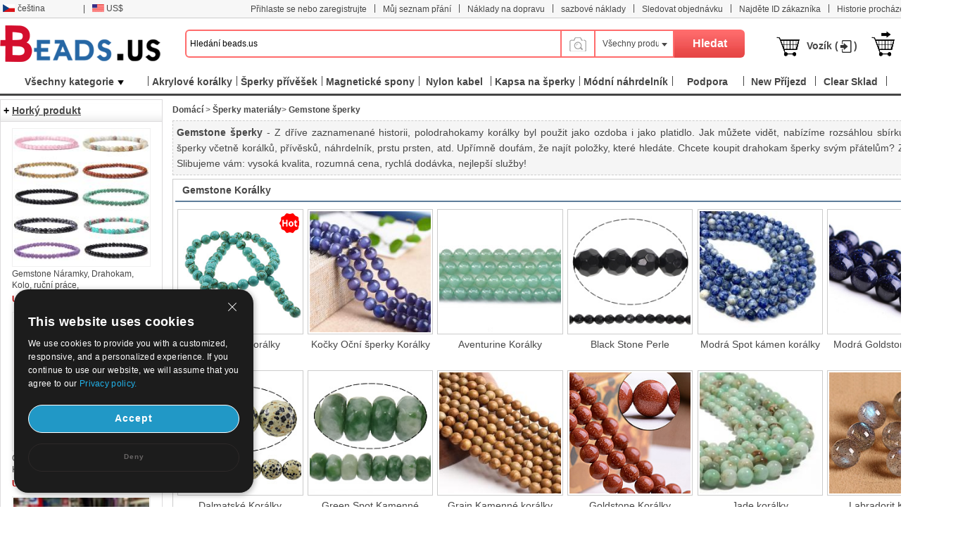

--- FILE ---
content_type: text/html; charset=UTF-8
request_url: https://www.beads.us/cs/velkoobchod-Gemstone-Jewelry-10.html
body_size: 145223
content:
<!DOCTYPE html PUBLIC "-//W3C//DTD XHTML 1.0 Transitional//EN" "http://www.w3.org/TR/xhtml1/DTD/xhtml1-transitional.dtd">
<html xmlns="http://www.w3.org/1999/xhtml">
<head>
<meta http-equiv="X-UA-Compatible" content="IE=9; IE=8; IE=7; IE=EDGE">
<meta http-equiv="Content-Type" content="text/html;charset=UTF-8" />
<meta http-equiv="Content-Language" content="cs-CZ" />
<meta name="wot-verification" content="9e47c3f7f8f03fc38624" />
<title>Čína Velkoobchod šperky a šperky výroba spotřebního materiálu - beads.us</title>
<meta name="keywords" content="Gemstone šperky  polodrahokamy kámen velkoobchod drahokam koupit klenoty drahého kamene Čína velkoobchodní korálky Šperky materiály - China wholesale beads jewelry" />
<meta name="description" content="Chcete koupit drahokam šperky za nižší cenu? Většina kompletní klenoty drahého kamene nebo polodrahokamy kamene maloobchod jsou k dispozici zde. Nabízíme různé klenoty drahého kamene ve všech tvarů a barev. - China wholesale beads jewelry" />
<link rel="stylesheet" type="text/css" href="//w1fbeadsus-1253952653.cos.accelerate.myqcloud.com/css/cs/page.css?v=202311021823" />
<link rel="stylesheet" type="text/css" href="//w1fbeadsus-1253952653.cos.accelerate.myqcloud.com/css/index_menu_new.css?v=202311021823" />
	<link rel="stylesheet" type="text/css" href="//w1fbeadsus-1253952653.cos.accelerate.myqcloud.com/css/global.css?v=202311021823" />
<link rel="icon" href="//w1fbeadsus-1253952653.cos.accelerate.myqcloud.com/favicon.ico?1408081012" type="image/x-icon" />
<link href="//w1fbeadsus-1253952653.cos.accelerate.myqcloud.com/css/jquery-ui-1.10.3.css" rel="stylesheet" type="text/css" />
<link rel="stylesheet" href="//w1fbeadsus-1253952653.cos.accelerate.myqcloud.com/css/wishList_dir.css" type="text/css" />
<!--2023-10-05-->
<link rel="stylesheet" href="//w1fbeadsus-1253952653.cos.accelerate.myqcloud.com/css/beads_new.css?v=202311021823" type="text/css" />
    <link rel="stylesheet" href="//w1fbeadsus-1253952653.cos.accelerate.myqcloud.com/css/custom_page.css?v=202311021823" type="text/css" />
    <link rel="stylesheet" href="//w1fbeadsus-1253952653.cos.accelerate.myqcloud.com/css/self-adaption.css?v=202311021823" type="text/css" />
<!--2023-10-05-->
<script src="//w1fbeadsus-1253952653.cos.accelerate.myqcloud.com/js/jquery-1.8.2.min.js"></script>
    <style>
        .new_beads_language1 em {
            margin: 6px 3px 0 5px;
            width: 17px;
            height: 11px;
            background: url("//w1fbeadsus-1253952653.cos.accelerate.myqcloud.com/images/currency_bg1.png") no-repeat;
            display: block;
            float: left;
        }
        .new_beads_language1 em.USD_language {
            background-position: 0 0;
        }
        .new_beads_language1 em.AUD_language {
            background-position: 0 -11px !important;
        }
        .new_beads_language1 em.CAD_language {
            background-position: 0 -24px !important;
        }
        .new_beads_language1 em.EUR_language {
            background-position: 0 -35px !important;
        }
        .new_beads_language1 em.RUB_language {
            background-position: 0 -59px !important;
        }
        .new_beads_language1 em.HKD_language {
            background-position: 0 -118px !important;
        }
        .new_beads_language1 em.CHF_language {
            background-position: 0 -107px !important;
        }
        .new_beads_language1 em.SGD_language {
            background-position: 0 -85px !important;
        }
        .new_beads_language1 em.NZD_language {
            background-position: 0 -96px !important;
        }
        .new_beads_language1 em.JPY_language{
            background-position: 0 -72px !important;
        }
        .new_beads_language1 em.GBP_language{
            background-position: 0 -48px !important;
        }
        .new_guoqi1  em.language_USD {
            background-position: 0 0;
        }
        .new_guoqi1  em.language_AUD {
            background-position: 0 -11px !important;
        }
        .new_guoqi1  em.language_CAD {
            background-position: 0 -24px !important;
        }
        .new_guoqi1  em.language_EUR {
            background-position: 0 -35px !important;
        }
        .new_guoqi1  em.language_RUB {
            background-position: 0 -59px !important;
        }
        .new_guoqi1  em.language_HKD {
            background-position: 0 -118px !important;
        }
        .new_guoqi1  em.language_CHF {
            background-position: 0 -107px !important;
        }
        .new_guoqi1   em.language_SGD {
            background-position: 0 -85px !important;
        }
        .new_guoqi1  em.language_NZD {
            background-position: 0 -96px !important;
        }
        .new_guoqi1  em.language_JPY {
            background-position: 0 -72px !important;
        }
        .new_guoqi1  em.language_GBP {
            background-position: 0 -48px !important;
        }
    </style>
</head>
<body>
<!--广告宣传图-->
<div class="new_beads_top">
<div class="new_top_nev">
<ul class="new_top_left">
<li class="new_beads_language" onMouseOver="$('#new_list_guoqi').show();$('#curlang').addClass('lang_hover');" onMouseOut="$('#new_list_guoqi').hide();$('#curlang').removeClass('lang_hover');"><span class="new_language" id="curlang"><a href="https://www.beads.us/cs/velkoobchod-Gemstone-Jewelry-10.html"><em class="cs_language"></em>čeština</a></span>
<ul id="new_list_guoqi">
     <li class="new_guoqi"><em class="list_en_language"></em><a href="https://www.beads.us/wholesale-Gemstone-Jewelry-10.html">English</a></li><li class="new_guoqi"><em class="list_de_language"></em><a href="https://www.beads.us/de/Grosshandel-Gemstone-Jewelry-10.html">Deutsch</a></li><li class="new_guoqi"><em class="list_es_language"></em><a href="https://www.beads.us/es/al_por_mayor-Gemstone-Jewelry-10.html">Español</a></li><li class="new_guoqi"><em class="list_ru_language"></em><a href="https://www.beads.us/ru/wholesale-Gemstone-Jewelry-10.html">Русский</a></li><li class="new_guoqi"><em class="list_fr_language"></em><a href="https://www.beads.us/fr/Vente_en_gros-Gemstone-Jewelry-10.html">Français</a></li><li class="new_guoqi"><em class="list_it_language"></em><a href="https://www.beads.us/it/vendita_all_ingrosso-Gemstone-Jewelry-10.html">Italiano</a></li><li class="new_guoqi"><em class="list_pl_language"></em><a href="https://www.beads.us/pl/hurtownia-Gemstone-Jewelry-10.html">Polski</a></li><li class="new_guoqi"><em class="list_ja_language"></em><a href="https://www.beads.us/ja/wholesale-Gemstone-Jewelry-10.html">日本語</a></li><li class="new_guoqi"><em class="list_pt_language"></em><a href="https://www.beads.us/pt/atacado-Gemstone-Jewelry-10.html">Português</a></li><li class="new_guoqi"><em class="list_el_language"></em><a href="https://www.beads.us/el/wholesale-Gemstone-Jewelry-10.html">ελληνικά</a></li><li class="new_guoqi"><em class="list_hr_language"></em><a href="https://www.beads.us/hr/veleprodaja-Gemstone-Jewelry-10.html">hrvatski</a></li><li class="new_guoqi"><em class="list_ar_language"></em><a href="https://www.beads.us/ar/wholesale-Gemstone-Jewelry-10.html">العربية</a></li><li class="new_guoqi"><em class="list_da_language"></em><a href="https://www.beads.us/da/engros-Gemstone-Jewelry-10.html">dansk</a></li><li class="new_guoqi"><em class="list_nl_language"></em><a href="https://www.beads.us/nl/groothandel-Gemstone-Jewelry-10.html">Nederland</a></li><li class="new_guoqi"><em class="list_fi_language"></em><a href="https://www.beads.us/fi/tukkukauppa-Gemstone-Jewelry-10.html">Suomi</a></li><li class="new_guoqi"><em class="list_hu_language"></em><a href="https://www.beads.us/hu/nagybani-Gemstone-Jewelry-10.html">Magyarország</a></li><li class="new_guoqi"><em class="list_lt_language"></em><a href="https://www.beads.us/lt/didmenine_prekyba-Gemstone-Jewelry-10.html">Lietuva</a></li><li class="new_guoqi"><em class="list_sv_language"></em><a href="https://www.beads.us/sv/grossist-Gemstone-Jewelry-10.html">Sverige</a></li><li class="new_guoqi"><em class="list_ga_language"></em><a href="https://www.beads.us/ga/mordhiola-Gemstone-Jewelry-10.html">Éire</a></li></ul>
</li>
<li>|</li> 
<li class="new_beads_language1" onMouseOver="$('#new_list_guoqi1').show();$('#curhuobi').addClass('huobi_hover');" onMouseOut="$('#new_list_guoqi1').hide();$('#curhuobi').removeClass('huobi_hover');"><span class="new_language1" id="curhuobi">
        <a href="javascript:void(0)">
            <em class="USD_language"   ></em>
            US$        </a>
    </span>
<ul id="new_list_guoqi1" style="width:140px;display:none">
	<li class="new_guoqi1" style="width: 140px;"><em class="language_AUD"  ></em><a href="javascript:void(0)" onclick="setCurrency(1)">Australian Dollar</a></li><li class="new_guoqi1" style="width: 140px;"><em class="language_CAD"  ></em><a href="javascript:void(0)" onclick="setCurrency(2)">Canadian Dollar</a></li><li class="new_guoqi1" style="width: 140px;"><em class="language_EUR"  ></em><a href="javascript:void(0)" onclick="setCurrency(4)">Euro</a></li><li class="new_guoqi1" style="width: 140px;"><em class="language_GBP"  ></em><a href="javascript:void(0)" onclick="setCurrency(5)">British Pound</a></li><li class="new_guoqi1" style="width: 140px;"><em class="language_RUB"  ></em><a href="javascript:void(0)" onclick="setCurrency(6)">Russian Ruble</a></li><li class="new_guoqi1" style="width: 140px;"><em class="language_HKD"  ></em><a href="javascript:void(0)" onclick="setCurrency(8)">Hong Kong Dollar</a></li><li class="new_guoqi1" style="width: 140px;"><em class="language_CHF"  ></em><a href="javascript:void(0)" onclick="setCurrency(9)">Swiss Franc</a></li><li class="new_guoqi1" style="width: 140px;"><em class="language_SGD"  ></em><a href="javascript:void(0)" onclick="setCurrency(10)">Singapore</a></li><li class="new_guoqi1" style="width: 140px;"><em class="language_JPY" style='background-position: -89px 0;' ></em><a href="javascript:void(0)" onclick="setCurrency(14)">Japanese Yen</a></li><li class="new_guoqi1" style="width: 140px;"><em class="language_NZD"  ></em><a href="javascript:void(0)" onclick="setCurrency(18)">NZL Dollar</a></li><li class="new_guoqi1" style="width: 140px;"><em class="language_MXN"  ></em><a href="javascript:void(0)" onclick="setCurrency(27)">Mexico Dollar</a></li></ul>
</li>
<!--<li class="app_li">|</li>
<li>
	<h1> &nbsp;  </h1>
    <p>
		<span class="mobile-span">
			<a href="" target="_blank"></a>
		</span>
	</p>
	<a href="" target="_blank">
		<div class="mobileul">
			<div class="mobileli">
				<div><img src="/images/android_official.png?3" width="210"></div>
				<div><img src="/images/android_offical_code.png?1" width="100"></div>
			</div>
			<div class="mobileli">
				<div><img src="/images/android_offical_bar_code.png?3" width="210"></div>
				<div><img src="/images/android_bar_code.png?1" width="100"></div>
			</div>
			<div class="mobileli">
				<div><img src="/images/.png?3" width="210"></div>
				<div><img src="/images/ios_bar_code.png?1" width="100"></div>
			</div>
		</div>
    </a>
</li>-->
</ul>
<ul class="new_top_right" id="Login_S">
<li>|</li>
<li><a href="https://my.beads.us/cs/wishLists_dir.php">Můj seznam přání</a></li>
<li>|</li>
<li><a href="https://my.beads.us/cs/shipping_cost.php" target="_blank">Náklady na dopravu</a></li>
<li>|</li>
<li><a href="https://my.beads.us/cs/rate_cost.php" target="_blank">sazbové náklady</a></li>
<li>|</li>
    <li><a href="https://my.beads.us/cs/track_order.php" target="_blank">Sledovat objednávku</a></li>
    <li>|</li>
    <li><a href="https://my.beads.us/cs/find_customer.php" target="_blank">Najděte ID zákazníka</a></li>
    <li>|</li>
<li><a href="https://www.beads.us/cs/history.php">Historie procházení</a></li>
<li class="new_line">|</li>

<li><a href="https://help.beads.us/cs/" target="_blank">Pomoc</a></li>
</ul>
</div>
</div>
<div class="new_top_box">
<div class="new_beads_logo"><a href="https://www.beads.us/cs/"><img src="//w1fbeadsus-1253952653.cos.accelerate.myqcloud.com/images/logo.png" /></a></div>

<div class="new_beads_search">
<form name="sform" action="https://www.beads.us/cs/search_result.php" method="get" id="topsearchform">
	 <input type="text" maxlength="50" class="new_search_input" name="keywords" value="Hledání beads.us" data-default="Hledání beads.us" id="searchinput" />
    <div class="search_photo_icon" style="float: left; border-left: none;margin-top: 33px;line-height: 30px;">
        <img src="//w1fbeadsus-1253952653.cos.accelerate.myqcloud.com/images/icon_camera.png" alt="" style="width: 30px;" id="search_image_icon">
    </div>
 <div class="add_search_list" onmouseout="$('#search_dropmenu').hide()" onmouseover="$('#search_dropmenu').show()">
     <span class="ml10" id="currentCate">Všechny produkt</span>
   <div class="new_beads_pos" id="search_dropmenu" style="display:none;">
   <p data-area=""><a href="javascript:void(0)">Všechny produkt</a></p>
	<p data-area="13"><a href="javascript:void(0)">Korále</a></p><p data-area="15"><a href="javascript:void(0)">Šperky zavírací</a></p><p data-area="14"><a href="javascript:void(0)">Šperky přívěšek</a></p><p data-area="65"><a href="javascript:void(0)">Šperky řetěz</a></p><p class="new_beads_line" data-area="41"><a href="javascript:void(0)">Šperky konektory</a></p><p data-area="222"><a href="javascript:void(0)">Módní náramek</a></p><p data-area="39"><a href="javascript:void(0)">Módní náušnice</a></p><p data-area="223"><a href="javascript:void(0)">Módní náhrdelník</a></p><p data-area="111"><a href="javascript:void(0)">Módní hodinky</a></p><p class="new_beads_line" data-area="119"><a href="javascript:void(0)">Módní šperky Soupravy</a></p><p data-area="16"><a href="javascript:void(0)">Šperky Tašky</a></p><p data-area="17"><a href="javascript:void(0)">Šperkovnice</a></p><p data-area="18"><a href="javascript:void(0)">Šperky displeje</a></p><p data-area="19"><a href="javascript:void(0)">Závit kabel drát</a></p><p class="new_beads_line" data-area="83"><a href="javascript:void(0)">Nástroje a vybavení</a></p><p class="new_beads_line" data-area="1735"><a href="javascript:void(0)">Řemeslníci a Holiday šperky</a></p>   </div>
 </div>
 <input id="searchsid" type="hidden" name="sortid" value="">
<!-- <input type="hidden" name="act" value="search" />-->
 <input name="" type="submit" class="new_search_button" value="Hledat">
</form>
</div>

<ul>
<li><img src="//w1fbeadsus-1253952653.cos.accelerate.myqcloud.com/images/tb_cart.png" class="fl" /><a href="https://my.beads.us/cs/mycart.php">Vozík (<font id="topItemsNum" class="red"></font>)</a></li>
<li><img src="//w1fbeadsus-1253952653.cos.accelerate.myqcloud.com/images/tb_check_out.png" class="fl" /><a href="javascript:void(0);" onclick="checkout();">Odhlášení</a></li>
</ul>
</div> 
<span id="userinfo_addrId" class="undis"></span>
<input type="hidden" name="language" id="language" value="cs" />
<input type="hidden" name="path" id="path" value="/cs" />
<input type="hidden" name="source_path" id="source_path" value="//w1fbeadsus-1253952653.cos.accelerate.myqcloud.com" />
<input type="hidden" name="cookie_domain" id="cookie_domain" value=".beads.us" />
<input type="hidden" name="ucenter_path" id="ucenter_path" value="https://my.beads.us" />
<div class="nav">
	<!-- header_menu -->
	<div class="allCates navSp" id="nasSpMenu"><dl><dt><a class="linkAllCate" href="https://www.beads.us/cs/sitemap.php" title="Všechny kategorie">Všechny kategorie<img src="//w1fbeadsus-1253952653.cos.accelerate.myqcloud.com/images/button4.png" class="ml5" /></a></dt><dd  class="litb-cate-menu ctrInfo ctrTrackA" id="litb-cate-menu" style="display:none;"><div id="cate-menu" class="cate-menu" style="min-height:434px"><div class="cate-menu-out"><h2><a href="https://www.beads.us/cs/velkoobchod-Jewelry-Materials-1.html" title="Šperky materiály">Šperky materiály<span>(361067)</span> <em></em></a></h2><div class="cate-menu-in"></div></div><div class="cate-menu-out"><h2><a href="https://www.beads.us/cs/velkoobchod-Jewelry-Findings-2.html" title="Šperky Nálezy">Šperky Nálezy<span>(217762)</span> <em></em></a></h2><div class="cate-menu-in"></div></div><div class="cate-menu-out"><h2><a href="https://www.beads.us/cs/velkoobchod-Fashion-Jewelry-25.html" title="Módní šperky">Módní šperky<span>(266794)</span> <em></em></a></h2><div class="cate-menu-in"></div></div><div class="cate-menu-out"><h2><a href="https://www.beads.us/cs/velkoobchod-Jewelry-Supplies-63.html" title="Šperky doplňky">Šperky doplňky<span>(6232)</span> <em></em></a></h2><div class="cate-menu-in"></div></div><div class="cate-menu-out"><h2><a href="https://www.beads.us/cs/velkoobchod-Toys-and-Hobbies-1693.html" title="Hračky a koníčky">Hračky a koníčky<span>(618)</span> <em></em></a></h2><div class="cate-menu-in"></div></div><div class="cate-menu-out"><h2><a href="https://www.beads.us/cs/velkoobchod-Craft-and-Holiday-Jewelry-1735.html" title="Řemeslníci a Holiday šperky">Řemeslníci a Holiday šperky<span>(32125)</span> <em></em></a></h2><div class="cate-menu-in"></div></div><div class="cate-menu-out"><h2><a href="https://www.beads.us/cs/velkoobchod-Hot-Clearance-Jewelry-2148.html" title="Horké Clearance šperky">Horké Clearance šperky<span>(21)</span> <em></em></a></h2><div class="cate-menu-in"></div></div><div id="menu_left_img"><a href="https://www.beads.us/cs/velkoobchod-Sladkovodni-Pearl-sperky-6.html"><img src="//w1fbeadsus-1253952653.cos.accelerate.myqcloud.com/images/cs/1_left.jpg" /></a></div></div></dd></dl></div><div class="rightMenu"><ul class="navUl"><li class="fl navUl_li showFlow" id="cata_28" onmouseover="hideDownMenu();"><div class="navUlBox"></div><a href="https://www.beads.us/cs/velkoobchod-Acrylic-Beads-28.html" class="navA fb" title="Akrylové korálky"><span>Akrylové korálky</span></a></li><li class="fl navUl_li showFlow" id="cata_14" onmouseover="hideDownMenu();"><div class="navUlBox"></div><a href="https://www.beads.us/cs/velkoobchod-Jewelry-Pendant-14.html" class="navA fb" title="Šperky přívěšek"><span>Šperky přívěšek</span></a></li><li class="fl navUl_li showFlow" id="cata_271" onmouseover="hideDownMenu();"><div class="navUlBox"></div><a href="https://www.beads.us/cs/velkoobchod-Magnetic-Clasps-271.html" class="navA fb" title="Magnetické spony"><span>Magnetické spony</span></a></li><li class="fl navUl_li showFlow" id="cata_416" onmouseover="hideDownMenu();"><a href="https://www.beads.us/cs/velkoobchod-Nylon-Cord-416.html" class="navA fb" title="Nylon kabel"><span>Nylon kabel</span></a></li><li class="fl navUl_li showFlow" id="cata_739" onmouseover="hideDownMenu();"><a href="https://www.beads.us/cs/velkoobchod-Jewelry-Drawstring-Bags-739.html" class="navA fb" title="Kapsa na šperky"><span>Kapsa na šperky</span></a></li><li class="fl navUl_li showFlow" id="cata_223" onmouseover="hideDownMenu();"><div class="navUlBox"></div><a href="https://www.beads.us/cs/velkoobchod-Fashion-Necklace-223.html" class="navA fb" title="Módní náhrdelník"><span>Módní náhrdelník</span></a></li><li class="fl navUl_li showFlow" id="menu_promotion">
                 <div class="navUlBox" id="promotion_box">
                 <ul class="navUlBoxCon">
					 <li>
						 <a href="https://www.beads.us/cs/category_promotion.php" title="Kategorie Akce">Kategorie Akce</a>
					 </li>
					 <li>
					 	<a href="https://www.beads.us/cs/discount.php" title="Propagace produktu">Propagace produktu</a>
					 </li>
					  <li>
					 	<a href="https://www.beads.us/cs/mix_beads_jewelry/produce_mixed.php" title="Mix korálky & Šperky">Mix korálky & Šperky</a>
					 </li>
					   <li>
					 	<a href="https://www.beads.us/cs/latest_seller.php" title="poslední prodejce">poslední prodejce</a>
					 </li>
					  <li>
					 	<a href="https://www.beads.us/cs/new_hot_produce.php" title="Nové & horké">Nové & horké</a>
					 </li>
                 </ul>
                 </div>
                 <a href="https://www.beads.us/cs/promotion_special.php" class="navA fb" title="Podpora"><span>Podpora</span></a>
              </li><li class="fl navUl_li showFlow" id="menu_new_arrival"><a href="https://www.beads.us/cs/produce.php" class="navA fb"><span>New Příjezd</span></a></li><li class="fl navUl_li showFlow" id="menu_dispatch_24hour"><a href="https://www.beads.us/cs/clear_stock.php" class="navA fb" title="Clear Sklad"><span>Clear Sklad</span></a></li><li class="fl navUl_li showFlow" id="menu_dispatch_24hour"><a href="https://www.beads.us/cs/beads_coupons.php" class="navA fb" title="Kupóny"><span>Kupóny</span></a></li></ul></div></div>
<!--image modal-->
<!--Search by Image--><style>    .search_image_main {        display: none;        position: fixed;        background: rgba(0,0,0,.5);        top: 0;        left: 0;        right: 0;        bottom: 0;        z-index: 101;        overflow-y: auto;        overflow-x: hidden;    }    #ShowReviewBox {        position: absolute;        top: 210px;        left: 50%;        transform: translateX(-50%);        width: 540px;        z-index: 101;        height: auto;    }    .search_image {        width: 540px;        box-sizing: border-box;        position: relative;        margin: 0 auto;        background: #fff;        min-height: 330px;    }    .search_image>p {        line-height: 50px;        border: 1px #e8e8e8 solid;        background: #f7f7f7;        font-size: 20px;        padding: 0 18px;        position: relative;    }    .search_image span.closeSearchImg {        background: url(//w1fbeadsus-1253952653.cos.accelerate.myqcloud.com/images/icon_del.png) no-repeat;        width: 16px;        height: 15px;        display: block;        position: absolute;        top: 18px;        right: 18px;        cursor: pointer;    }    .search_image .box .nav_items {        padding: 0 17px;        /*border-bottom: 1px #ccc solid;*/        height: 31px;    }    .search_image .box-image .nav_top {        color: #000;    }    .search_image .box-image .content {        width: 100%;        margin: 0 auto;        padding: 20px 17px;        box-sizing: border-box;    }    .search_image .box-image .content ul.current {        display: block;    }    .search_image .box-image .content ul {        display: none;        padding: 0;        box-sizing: border-box;        float: left;        width: 100%;    }    .search_image .box-image .top .nav_top span {        cursor: pointer;        width: auto;        padding: 0 15px;        float: left;        text-align: center;        font-family: Arial,Helvetica,sans-serif;        font-size: 14px;        box-sizing: border-box;        height: 32px;        line-height: 32px;    }    .search_image .box-image .top span.current {        color: #fc4f00;        background: #eee;        border: 1px solid #ccc;        border-bottom: none;        border-radius: 4px 4px 0 0;        text-align: right;    }    .search_image .box-image .top .nav_top span {        cursor: pointer;        width: auto;        padding: 0 15px;        float: left;        text-align: center;        font-family: Arial,Helvetica,sans-serif;        font-size: 14px;        box-sizing: border-box;        height: 32px;        line-height: 32px;    }    .search_image .LoginBox dd {        margin-bottom: 10px;        color: #666;        font-size: 13px;        line-height: 20px;        padding: 0;    }    .search_image .LoginBox dd {        margin-bottom: 10px;        color: #666;        font-size: 13px;        line-height: 20px;        padding: 0;    }    .navnormal{        height: 33px;        width: 540px;        border-bottom: 1px solid #cccccc;        padding-left: 20px;    }    .search_image .LoginBox dd .SearchBy {        line-height: 34px;        border: 1px #ccc solid;        width: 344px;        margin-right: 10px;        padding: 0 10px;        box-sizing: border-box;    }    .search_image .LoginBox dd .SearchImage {        line-height: 36px;        width: 120px;        text-align: center;        background: #fc4f00;        color: #fff;        font-size: 13px;        cursor: pointer;        border: none;    }</style><div id="search_image_main" class="search_image_main" style="display: none;">    <div id="ShowReviewBox" class="downImgBox" style="display: block">        <div class="search_image">            <p>Hledat podle obrázku<span class="closeSearchImg jsCloseWindow"></span></p>            <div class="imgText">                <p style="padding-left: 10px;">Vyhledejte pandahall s obrázkem namísto textu. Zkus přetáhnout obrázek sem.</p>            </div>            <div class="box-image">                <div class="nav_items jsOtherWay">                    <div class="top fixnav navnormal">                        <div class="nav_top" id="upImgTips">                            <span class="current" data-mark="2" id="upload_img">Nahrát obrázek<i></i></span>                            <span data-mark="1" id="upload_link">Vložit URL obrázku<i></i></span>                        </div>                        <div style="clear: both;"></div>                    </div>                </div>                <div class="content jsOtherWay">                    <ul id="upload_img_box" class="current"  data-mark="2">                        <li>                            <dl class="LoginBox">                                <dd>                                    <form id="searchImgFileForm" enctype="multipart/form-data">                                        <input type="file" name="file" id="searchImgFile" accept="image/gif,image/png,image/jpg,image/jpeg">                                    </form>                                </dd>                                <dd class="jsUpImgErr" style="color: #cc0000"></dd>                                <dd>1. Obrázek musí být v jednom z následujících formátů: .jpg, .png, .jpeg</dd>                                <dd>2. Velikost obrázku by měla být menší než 4M!</dd>                                <dd>3. Délka a šířka obrazu musí být větší nebo rovna 15 pixelů a menší nebo rovná se 4096 pixelům.</dd>                            </dl>                        </li>                    </ul>                    <ul id="upload_link_box" data-mark="1">                        <li>                            <dl class="LoginBox">                                <dd>                                    <input type="text" id="searchImgUrl" class="SearchBy">                                    <input type="button" name="" class="SearchImage" value="Hledat podle obrázku" onclick="searchProByImgUrl();">                                    <span id="img_url_msg" style="color: red"></span>                                </dd>                                <dd class="jsUpImgErr" style="color: #cc0000"></dd>                                <dd>1. Obrázek musí být v jednom z následujících formátů: .jpg, .png, .jpeg</dd>                                <dd>2. Velikost obrázku by měla být menší než 4M!</dd>                                <dd>3. Délka a šířka obrazu musí být větší nebo rovna 15 pixelů a menší nebo rovná se 4096 pixelům.</dd>                            </dl>                        </li>                    </ul>                    <div style="clear: both;"></div>                </div>                <div class="DropImage" id="dropArea" style="display: none">Drop Image Here !</div>                <p id="seaImgLoading" class="seaImgLoading jsImgLoading" style="display: none;margin-left: 10px;margin-bottom: 10px;">                    <span>Uploading File</span>                    <img src="//w1fbeadsus-1253952653.cos.accelerate.myqcloud.com/images/load.gif">                </p>                <div style="clear: both;"></div>            </div>        </div>    </div></div><script>    var image_type_err = "Obrázek musí být v jednom z následujících formátů: .jpg, .png, .jpeg";    var image_file_size_err = "Velikost obrázku by měla být menší než 4M!";    var language = $('#language').val();    $('.closeSearchImg').click(function () {        $('#search_image_main').hide();    });    $('#search_image_icon').click(function () {        $('#search_image_main').show();    });    $('#upload_img').click(function () {        $(this).addClass('current');        $('#upload_link').removeClass('current');        $('#upload_img_box').addClass('current');        $('#upload_link_box').removeClass('current');    });    $('#upload_link').click(function () {        $(this).addClass('current');        $('#upload_img').removeClass('current');        $('#upload_link_box').addClass('current');        $('#upload_img_box').removeClass('current');    });    function searchProByImgUrl()    {        var img_url = $('#searchImgUrl').val();        $.ajax({            url: '/upload_search_img.php/?isolang='+language,            dataType: 'json',            data: {'img_url': img_url},            type: 'post',            success: function (result) {                if(result.code == 0){                    window.location.href = result.url;                }else{                    $('#img_url_msg').html(result.msg);                }            }        })    }    $('#searchImgUrl').focus(function () {        $('#img_url_msg').html('');    });    $("#searchImgFile").change(function () {        $('#seaImgLoading').show();        /*var fd = new FormData()        fd.append('searchImgFile', this.files[0])        //原生ajax实现实现图片上传        let xhr = new XMLHttpRequest() //创建ajax对象        xhr.open('post', '/upload_search_img.php?isolang='+language)        xhr.send(fd)  //将格式处理好的数据，作为参数发送        xhr.onreadystatechange = function () {            $('#seaImgLoading').hide();            if (xhr.readyState == 4 && xhr.status == 200) {                var result = JSON.parse(xhr.responseText);                if(result.code == 0){                    window.location.href = result.url;                }else{                    $('#img_url_msg').html(result.msg);                }            }else{            }        }*/        var reader = new FileReader();        var file = $("#searchImgFile")[0].files[0];        let fileType = file.type;        let allowedTypes = ['image/jpeg', 'image/png', 'image/jpg'];        if (allowedTypes.includes(fileType)) {            console.log("文件类型是允许的");        } else {            alert(image_type_err);            $('#seaImgLoading').hide();            return false;        }        var maxSize = 1024 * 1024 * 4; //        if (file.size > maxSize) {            alert(image_file_size_err);            $('#seaImgLoading').hide();            return false;        }        var imgUrlBase64;        if (file) {            //将文件以Data URL形式读入页面            compressImage(file, true, 0.2).then((res) => {                let fileObj = res.file;                imgUrlBase64 = reader.readAsDataURL(fileObj);                reader.onload = function (e) {                    var AllowImgFileSize = 4200000;//上传图片最大值(单位字节)（ 2 M = 2097152 B ）超过2M上传失败                    //var ImgFileSize = reader.result.substring(reader.result.indexOf(",") + 1).length;//截取base64码部分（可选可不选，需要与后台沟通）                    if (AllowImgFileSize != 0 && AllowImgFileSize < reader.result.length) {                        $('#img_url_msg').html('Upload failed, please upload pictures no larger than 4M!');                        return;                    } else {                        //执行上传操作                        // alert(reader.result);                        $.ajax({                            url: '/upload_search_img.php?isolang=' + language,                            type: 'post',                            data: {'image_base': reader.result, 'image_name': file.name},                            dataType: 'json',                            success: function (data) {                                if (data.code == 0) {                                    window.location.href = data.url;                                } else {                                    $('#img_url_msg').html(data.msg);                                    alert(data.msg);                                }                            }                        });                    }                }            });        }    });    function compressImage(file, isDownsize =  false, fileSize = 2,downsizeW = 1600, downsizeH = 1600, canvasBg = null) {        return new Promise((resolve, reject) => {            const reader = new FileReader();            reader.readAsDataURL(file);            reader.onload = function(event) {                const img = new Image();                img.src = event.target.result;                img.onload = function() {                    const canvas = document.createElement('canvas');                    const ctx = canvas.getContext('2d');                    let width = img.width;                    let height = img.height;                    if(isDownsize){                        const maxWidth = downsizeW; // 最大宽度                        const maxHeight = downsizeH; // 最大高度                        // 根据图片的宽高比计算新的宽高                        if (width > maxWidth || height > maxHeight) {                            if (width / height > maxWidth / maxHeight) {                                width = maxWidth;                                height = Math.round(maxWidth * img.height / img.width);                            } else {                                height = maxHeight;                                width = Math.round(maxHeight * img.width / img.height);                            }                        }                    }                    canvas.width = width;                    canvas.height = height;                    if (canvasBg) {                        ctx.fillStyle = canvasBg;                        ctx.fillRect(0, 0, canvas.width, canvas.height);                    }                    ctx.drawImage(img, 0, 0, width, height);                    let compressionRatio = 1;                    let maxFileSize = fileSize * 1024 * 1024;                    let quality = 1;                    let compressedDataUrl = canvas.toDataURL('image/jpeg', quality);                    let blob = dataURItoBlob(compressedDataUrl);                    while (blob.size > maxFileSize) {                        if (quality < 0.1) {                            break;                        }                        ctx.clearRect(0, 0, width, height);                        width *= compressionRatio;                        height *= compressionRatio;                        canvas.width = width;                        canvas.height = height;                        ctx.drawImage(img, 0, 0, width, height);                        quality -= 0.1;                        compressedDataUrl = canvas.toDataURL('image/jpeg', quality);                        blob = dataURItoBlob(compressedDataUrl);                    }                    const blobBin = atob(compressedDataUrl.split(',')[1]);                    const array = [];                    for (let i = 0; i < blobBin.length; i++) {                        array.push(blobBin.charCodeAt(i));                    }                    const compressedBlob = new Blob([new Uint8Array(array)], {                        type: 'image/jpeg',                    });                    const compressedFile = new File([compressedBlob], 'yywai.png', {                        lastModified: Date.now(),                        type: compressedBlob.type,                    });                    resolve({                        file: compressedFile,                        url: compressedDataUrl                    });                };                img.onerror = function(error) {                    reject(error);                };            };            reader.onerror = function(error) {                reject(error);            };        });    }    function dataURItoBlob(dataURI) {        var byteString = atob(dataURI.split(',')[1]);        var mimeString = dataURI.split(',')[0].split(':')[1].split(';')[0];        var ab = new ArrayBuffer(byteString.length);        var ia = new Uint8Array(ab);        for (var i = 0; i < byteString.length; i++) {            ia[i] = byteString.charCodeAt(i);        }        return new Blob([ab], {            type: mimeString        });    }</script><div id="container">
<script>

	switch (window.location.pathname) {
		case '/promotion_special.php':
			$('#menu_promotion').addClass('selected')
			break;
		case '/produce.php':
			$('#menu_new_arrival').addClass('selected')
			break;
		case '/clear_stock.php':
			$('#menu_dispatch_24hour').addClass('selected')
			break;

	}
</script><style>
	.w850{width: 850px}
			.hkICon li{width: 206px}
		.hkICon li img{width:195px;height:195px;}
		.main .dis {height: 33px;overflow: hidden;}
	</style>
<!--2023-10-25-->
<link rel="stylesheet" href="//w1fbeadsus-1253952653.cos.accelerate.myqcloud.com/css/pro_type.css?v=202311021823" type="text/css" />
<link rel="stylesheet" href="//w1fbeadsus-1253952653.cos.accelerate.myqcloud.com/css/pro_list.css?v=202311021823" type="text/css" />
<!--Content-->
<div class="main pt5 pb5">
	<div class="w850 fr">
		<div class="mainRand pb5">
			<a href="https://www.beads.us/cs/" title="velkoobchod s potravinami, velkoobchodní šperky, šperky, šperky, módní šperky velkoobchod"><b>Domácí</b></a> > <a href="https://www.beads.us/cs/velkoobchod-Jewelry-Materials-1.html" title="Šperky materiály"><b>Šperky materiály</b></a>&gt; <a href="https://www.beads.us/cs/velkoobchod-Gemstone-Jewelry-10.html" title="Gemstone šperky"><b>Gemstone šperky</b></a>
		</div>
				<div class="p5 bgf5f tj fs14 bd1 mb5"><h1 class="fs14 indis">Gemstone šperky</h1> - Z dříve zaznamenané historii, polodrahokamy korálky byl použit jako ozdoba i jako platidlo. Jak můžete vidět, nabízíme rozsáhlou sbírku drahokam šperky včetně korálků, přívěsků, náhrdelník, prstu prsten, atd. Upřímně doufám, že najít položky, které hledáte. Chcete koupit drahokam šperky svým přátelům? Zůstaň tady! Slibujeme vám: vysoká kvalita, rozumná cena, rychlá dodávka, nejlepší služby! </div>
				<!--Recommend Products--> <!--<h2 class="cnkName mt5 c0f6">Recommend Products</h2>-->

				<div class="b1 mt5 pb10">
				<!-- cate begin -->
					<h2 class="hkIName"><a href="https://www.beads.us/cs/velkoobchod-Gemstone-Beads-23.html" title="Gemstone Korálky">Gemstone Korálky</a></h2><ul class="hkICon"><li  data-ssort="49"><a href="https://www.beads.us/cs/velkoobchod-Turquoise-Beads-49.html" title="Tyrkysové korálky"> <img src="//imgfbeads-1253952653.cos.accelerate.myqcloud.com//produceSort/160127/1453856477.jpg" alt="Tyrkysové korálky" /></a><a href="https://www.beads.us/cs/velkoobchod-Turquoise-Beads-49.html" title="Tyrkysové korálky" class="dis mt5">Tyrkysové korálky</a></li><li  data-ssort="132"><a href="https://www.beads.us/cs/velkoobchod-Cats-Eye-Jewelry-Beads-132.html" title="Kočky Oční šperky Korálky"> <img src="//imgfbeads-1253952653.cos.accelerate.myqcloud.com//produceSort/20220525/165346399952470_1576.jpg" alt="Kočky Oční šperky Korálky" /></a><a href="https://www.beads.us/cs/velkoobchod-Cats-Eye-Jewelry-Beads-132.html" title="Kočky Oční šperky Korálky" class="dis mt5">Kočky Oční šperky Korálky</a></li><li  data-ssort="355"><a href="https://www.beads.us/cs/velkoobchod-Aventurine-Beads-355.html" title="Aventurine Korálky"> <img src="//imgfbeads-1253952653.cos.accelerate.myqcloud.com//produceSort/160905/1473064672.jpg" alt="Aventurine Korálky" /></a><a href="https://www.beads.us/cs/velkoobchod-Aventurine-Beads-355.html" title="Aventurine Korálky" class="dis mt5">Aventurine Korálky</a></li><li  data-ssort="356"><a href="https://www.beads.us/cs/velkoobchod-Black-Stone-Beads-356.html" title="Black Stone Perle"> <img src="//imgfbeads-1253952653.cos.accelerate.myqcloud.com//produceSort/160905/1473068548.jpg" alt="Black Stone Perle" /></a><a href="https://www.beads.us/cs/velkoobchod-Black-Stone-Beads-356.html" title="Black Stone Perle" class="dis mt5">Black Stone Perle</a></li><li  data-ssort="357"><a href="https://www.beads.us/cs/velkoobchod-Blue-Spot-Stone-Beads-357.html" title="Modrá Spot kámen korálky"> <img src="//imgfbeads-1253952653.cos.accelerate.myqcloud.com//produceSort/20220525/1653464050419363_1576.jpg" alt="Modrá Spot kámen korálky" /></a><a href="https://www.beads.us/cs/velkoobchod-Blue-Spot-Stone-Beads-357.html" title="Modrá Spot kámen korálky" class="dis mt5">Modrá Spot kámen korálky</a></li><li  data-ssort="358"><a href="https://www.beads.us/cs/velkoobchod-Blue-Goldstone-Beads-358.html" title="Modrá Goldstone Korálky"> <img src="//imgfbeads-1253952653.cos.accelerate.myqcloud.com//produceSort/150324/1427190346.jpg" alt="Modrá Goldstone Korálky" /></a><a href="https://www.beads.us/cs/velkoobchod-Blue-Goldstone-Beads-358.html" title="Modrá Goldstone Korálky" class="dis mt5">Modrá Goldstone Korálky</a></li></ul><ul class="hkICon"><li  data-ssort="359"><a href="https://www.beads.us/cs/velkoobchod-Dalmatian-Beads-359.html" title="Dalmatské Korálky"> <img src="//imgfbeads-1253952653.cos.accelerate.myqcloud.com//produceSort/160905/1473068655.jpg" alt="Dalmatské Korálky" /></a><a href="https://www.beads.us/cs/velkoobchod-Dalmatian-Beads-359.html" title="Dalmatské Korálky" class="dis mt5">Dalmatské Korálky</a></li><li  data-ssort="360"><a href="https://www.beads.us/cs/velkoobchod-Green-Spot-Stone-Beads-360.html" title="Green Spot Kamenné korálky"> <img src="//imgfbeads-1253952653.cos.accelerate.myqcloud.com//produceSort/160905/1473068706.jpg" alt="Green Spot Kamenné korálky" /></a><a href="https://www.beads.us/cs/velkoobchod-Green-Spot-Stone-Beads-360.html" title="Green Spot Kamenné korálky" class="dis mt5">Green Spot Kamenné korálky</a></li><li  data-ssort="361"><a href="https://www.beads.us/cs/velkoobchod-Grain-Stone-Beads-361.html" title="Grain Kamenné korálky"> <img src="//imgfbeads-1253952653.cos.accelerate.myqcloud.com//produceSort/20220525/1653464244507885_1576.jpg" alt="Grain Kamenné korálky" /></a><a href="https://www.beads.us/cs/velkoobchod-Grain-Stone-Beads-361.html" title="Grain Kamenné korálky" class="dis mt5">Grain Kamenné korálky</a></li><li  data-ssort="364"><a href="https://www.beads.us/cs/velkoobchod-Goldstone-Beads-364.html" title="Goldstone Korálky"> <img src="//imgfbeads-1253952653.cos.accelerate.myqcloud.com//produceSort/150324/1427190413.jpg" alt="Goldstone Korálky" /></a><a href="https://www.beads.us/cs/velkoobchod-Goldstone-Beads-364.html" title="Goldstone Korálky" class="dis mt5">Goldstone Korálky</a></li><li  data-ssort="365"><a href="https://www.beads.us/cs/velkoobchod-Jade-Beads-365.html" title="Jade korálky"> <img src="//imgfbeads-1253952653.cos.accelerate.myqcloud.com//produceSort/20220525/1653464102572612_1576.jpg" alt="Jade korálky" /></a><a href="https://www.beads.us/cs/velkoobchod-Jade-Beads-365.html" title="Jade korálky" class="dis mt5">Jade korálky</a></li><li  data-ssort="366"><a href="https://www.beads.us/cs/velkoobchod-Labradorite-Beads-366.html" title="Labradorit Korálky"> <img src="//imgfbeads-1253952653.cos.accelerate.myqcloud.com//produceSort/150324/1427190520.jpg" alt="Labradorit Korálky" /></a><a href="https://www.beads.us/cs/velkoobchod-Labradorite-Beads-366.html" title="Labradorit Korálky" class="dis mt5">Labradorit Korálky</a></li></ul><ul class="hkICon"><li  data-ssort="367"><a href="https://www.beads.us/cs/velkoobchod-Lapis-Lazuli-Beads-367.html" title="Lapis lazuli Korálky"> <img src="//imgfbeads-1253952653.cos.accelerate.myqcloud.com//produceSort/160905/1473068794.jpg" alt="Lapis lazuli Korálky" /></a><a href="https://www.beads.us/cs/velkoobchod-Lapis-Lazuli-Beads-367.html" title="Lapis lazuli Korálky" class="dis mt5">Lapis lazuli Korálky</a></li><li  data-ssort="368"><a href="https://www.beads.us/cs/velkoobchod-Natural-Marble-Beads-368.html" title="Mramorové korálky"> <img src="//imgfbeads-1253952653.cos.accelerate.myqcloud.com//produceSort/160905/1473068848.jpg" alt="Mramorové korálky" /></a><a href="https://www.beads.us/cs/velkoobchod-Natural-Marble-Beads-368.html" title="Mramorové korálky" class="dis mt5">Mramorové korálky</a></li><li  data-ssort="369"><a href="https://www.beads.us/cs/velkoobchod-Picture-Jasper-Beads-369.html" title="Obrázek Jasper Korálky"> <img src="//imgfbeads-1253952653.cos.accelerate.myqcloud.com//produceSort/20220525/1653464140798899_1576.jpg" alt="Obrázek Jasper Korálky" /></a><a href="https://www.beads.us/cs/velkoobchod-Picture-Jasper-Beads-369.html" title="Obrázek Jasper Korálky" class="dis mt5">Obrázek Jasper Korálky</a></li><li  data-ssort="370"><a href="https://www.beads.us/cs/velkoobchod-Rain-Flower-Stone-Beads-370.html" title="Déšť květin kamenné korálky"> <img src="//imgfbeads-1253952653.cos.accelerate.myqcloud.com//produceSort/160905/1473068940.jpg" alt="Déšť květin kamenné korálky" /></a><a href="https://www.beads.us/cs/velkoobchod-Rain-Flower-Stone-Beads-370.html" title="Déšť květin kamenné korálky" class="dis mt5">Déšť květin kamenné korálky</a></li><li  data-ssort="371"><a href="https://www.beads.us/cs/velkoobchod-Rhodonite-Beads-371.html" title="Rodonit Korálky"> <img src="//imgfbeads-1253952653.cos.accelerate.myqcloud.com//produceSort/20220526/1653560817961922_1576.jpg" alt="Rodonit Korálky" /></a><a href="https://www.beads.us/cs/velkoobchod-Rhodonite-Beads-371.html" title="Rodonit Korálky" class="dis mt5">Rodonit Korálky</a></li><li  data-ssort="373"><a href="https://www.beads.us/cs/velkoobchod-Snowflake-Obsidian-373.html" title="Snowflake Obsidian Korálky"> <img src="//imgfbeads-1253952653.cos.accelerate.myqcloud.com//produceSort/160905/1473069019.jpg" alt="Snowflake Obsidian Korálky" /></a><a href="https://www.beads.us/cs/velkoobchod-Snowflake-Obsidian-373.html" title="Snowflake Obsidian Korálky" class="dis mt5">Snowflake Obsidian Korálky</a></li></ul><ul class="hkICon"><li  data-ssort="374"><a href="https://www.beads.us/cs/velkoobchod-Sodalite-Beads-374.html" title="Sodalit Korálky"> <img src="//imgfbeads-1253952653.cos.accelerate.myqcloud.com//produceSort/20220526/1653560695178587_1576.jpg" alt="Sodalit Korálky" /></a><a href="https://www.beads.us/cs/velkoobchod-Sodalite-Beads-374.html" title="Sodalit Korálky" class="dis mt5">Sodalit Korálky</a></li><li  data-ssort="375"><a href="https://www.beads.us/cs/velkoobchod-Tiger-Eye-Beads-375.html" title="Tygří oko Korálky"> <img src="//imgfbeads-1253952653.cos.accelerate.myqcloud.com//produceSort/150324/1427190621.jpg" alt="Tygří oko Korálky" /></a><a href="https://www.beads.us/cs/velkoobchod-Tiger-Eye-Beads-375.html" title="Tygří oko Korálky" class="dis mt5">Tygří oko Korálky</a></li><li  data-ssort="376"><a href="https://www.beads.us/cs/velkoobchod-Unakite-Beads-376.html" title="Unakite Korálky"> <img src="//imgfbeads-1253952653.cos.accelerate.myqcloud.com//produceSort/20220526/1653560871621151_1576.jpg" alt="Unakite Korálky" /></a><a href="https://www.beads.us/cs/velkoobchod-Unakite-Beads-376.html" title="Unakite Korálky" class="dis mt5">Unakite Korálky</a></li><li  data-ssort="377"><a href="https://www.beads.us/cs/velkoobchod-Watermelon-Glass-Beads-377.html" title="Meloun Skleněné korálky"> <img src="//imgfbeads-1253952653.cos.accelerate.myqcloud.com//produceSort/160903/1472890621.jpg" alt="Meloun Skleněné korálky" /></a><a href="https://www.beads.us/cs/velkoobchod-Watermelon-Glass-Beads-377.html" title="Meloun Skleněné korálky" class="dis mt5">Meloun Skleněné korálky</a></li><li  data-ssort="379"><a href="https://www.beads.us/cs/velkoobchod-Sesame-Jasper-Beads-379.html" title="Sesame Jasper Korálky"> <img src="//imgfbeads-1253952653.cos.accelerate.myqcloud.com//produceSort/160905/1473069242.jpg" alt="Sesame Jasper Korálky" /></a><a href="https://www.beads.us/cs/velkoobchod-Sesame-Jasper-Beads-379.html" title="Sesame Jasper Korálky" class="dis mt5">Sesame Jasper Korálky</a></li><li  data-ssort="380"><a href="https://www.beads.us/cs/velkoobchod-Green-Goldstone-Beads-380.html" title="Zelené Goldstone Korálky"> <img src="//imgfbeads-1253952653.cos.accelerate.myqcloud.com//produceSort/160903/1472890669.jpg" alt="Zelené Goldstone Korálky" /></a><a href="https://www.beads.us/cs/velkoobchod-Green-Goldstone-Beads-380.html" title="Zelené Goldstone Korálky" class="dis mt5">Zelené Goldstone Korálky</a></li></ul><ul class="hkICon"><li  data-ssort="381"><a href="https://www.beads.us/cs/velkoobchod-Malachite-Beads-381.html" title="Malachit korálky"> <img src="//imgfbeads-1253952653.cos.accelerate.myqcloud.com//produceSort/160905/1473069377.jpg" alt="Malachit korálky" /></a><a href="https://www.beads.us/cs/velkoobchod-Malachite-Beads-381.html" title="Malachit korálky" class="dis mt5">Malachit korálky</a></li><li  data-ssort="382"><a href="https://www.beads.us/cs/velkoobchod-Gemstone-Jewelry-Beads-382.html" title="Gemstone šperky Korálky"> <img src="//imgfbeads-1253952653.cos.accelerate.myqcloud.com//produceSort/20220525/1653464198359776_1576.jpg" alt="Gemstone šperky Korálky" /></a><a href="https://www.beads.us/cs/velkoobchod-Gemstone-Jewelry-Beads-382.html" title="Gemstone šperky Korálky" class="dis mt5">Gemstone šperky Korálky</a></li><li  data-ssort="384"><a href="https://www.beads.us/cs/velkoobchod-Mahogany-Obsidian-Beads-384.html" title="Mahagon Obsidian Korálky"> <img src="//imgfbeads-1253952653.cos.accelerate.myqcloud.com//produceSort/160905/1473069444.jpg" alt="Mahagon Obsidian Korálky" /></a><a href="https://www.beads.us/cs/velkoobchod-Mahogany-Obsidian-Beads-384.html" title="Mahagon Obsidian Korálky" class="dis mt5">Mahagon Obsidian Korálky</a></li><li  data-ssort="385"><a href="https://www.beads.us/cs/velkoobchod-Jasper-Brecciated-Beads-385.html" title="Jasper brecciated Korálky"> <img src="//imgfbeads-1253952653.cos.accelerate.myqcloud.com//produceSort/160905/1473069472.jpg" alt="Jasper brecciated Korálky" /></a><a href="https://www.beads.us/cs/velkoobchod-Jasper-Brecciated-Beads-385.html" title="Jasper brecciated Korálky" class="dis mt5">Jasper brecciated Korálky</a></li><li  data-ssort="386"><a href="https://www.beads.us/cs/velkoobchod-Purple-Chalcedony-386.html" title="Purple Chalcedon"> <img src="//imgfbeads-1253952653.cos.accelerate.myqcloud.com//produceSort/150324/1427190960.jpg" alt="Purple Chalcedon" /></a><a href="https://www.beads.us/cs/velkoobchod-Purple-Chalcedony-386.html" title="Purple Chalcedon" class="dis mt5">Purple Chalcedon</a></li><li  data-ssort="409"><a href="https://www.beads.us/cs/velkoobchod-Rainbow-Veins-Beads-409.html" title="Duha žíly Korálky"> <img src="//imgfbeads-1253952653.cos.accelerate.myqcloud.com//produceSort/160905/1473069589.jpg" alt="Duha žíly Korálky" /></a><a href="https://www.beads.us/cs/velkoobchod-Rainbow-Veins-Beads-409.html" title="Duha žíly Korálky" class="dis mt5">Duha žíly Korálky</a></li></ul><ul class="hkICon"><li  data-ssort="427"><a href="https://www.beads.us/cs/velkoobchod-Amazonite-Beads-427.html" title="Amazonite Korálky"> <img src="//imgfbeads-1253952653.cos.accelerate.myqcloud.com//produceSort/160905/1473066125.jpg" alt="Amazonite Korálky" /></a><a href="https://www.beads.us/cs/velkoobchod-Amazonite-Beads-427.html" title="Amazonite Korálky" class="dis mt5">Amazonite Korálky</a></li><li  data-ssort="480"><a href="https://www.beads.us/cs/velkoobchod-Natural-Lava-Beads-480.html" title="Přírodní Lávové korálky"> <img src="//imgfbeads-1253952653.cos.accelerate.myqcloud.com//produceSort/20220525/1653464342669654_1576.jpg" alt="Přírodní Lávové korálky" /></a><a href="https://www.beads.us/cs/velkoobchod-Natural-Lava-Beads-480.html" title="Přírodní Lávové korálky" class="dis mt5">Přírodní Lávové korálky</a></li><li  data-ssort="626"><a href="https://www.beads.us/cs/velkoobchod-Leopard-Skin-Stone-626.html" title="Leopard Skin kámen"> <img src="//imgfbeads-1253952653.cos.accelerate.myqcloud.com//produceSort/20220525/1653464380636594_1576.jpg" alt="Leopard Skin kámen" /></a><a href="https://www.beads.us/cs/velkoobchod-Leopard-Skin-Stone-626.html" title="Leopard Skin kámen" class="dis mt5">Leopard Skin kámen</a></li><li  data-ssort="629"><a href="https://www.beads.us/cs/velkoobchod-Lotus-Jasper-Beads-629.html" title="Lotus Jasper Korálky"> <img src="//imgfbeads-1253952653.cos.accelerate.myqcloud.com//produceSort/150324/1427191143.jpg" alt="Lotus Jasper Korálky" /></a><a href="https://www.beads.us/cs/velkoobchod-Lotus-Jasper-Beads-629.html" title="Lotus Jasper Korálky" class="dis mt5">Lotus Jasper Korálky</a></li><li  data-ssort="635"><a href="https://www.beads.us/cs/velkoobchod-Yolk-Stone-Beads-635.html" title="Žloutek kámen Korálky"> <img src="//imgfbeads-1253952653.cos.accelerate.myqcloud.com//produceSort/160905/1473070800.jpg" alt="Žloutek kámen Korálky" /></a><a href="https://www.beads.us/cs/velkoobchod-Yolk-Stone-Beads-635.html" title="Žloutek kámen Korálky" class="dis mt5">Žloutek kámen Korálky</a></li><li  data-ssort="636"><a href="https://www.beads.us/cs/velkoobchod-Fluorite-Beads-636.html" title="Fluorit korálky"> <img src="//imgfbeads-1253952653.cos.accelerate.myqcloud.com//produceSort/20220525/1653464580826452_1576.jpg" alt="Fluorit korálky" /></a><a href="https://www.beads.us/cs/velkoobchod-Fluorite-Beads-636.html" title="Fluorit korálky" class="dis mt5">Fluorit korálky</a></li></ul><ul class="hkICon"><li  data-ssort="854"><a href="https://www.beads.us/cs/velkoobchod-Moonstone-Beads-854.html" title="Moonstone Korálky"> <img src="//imgfbeads-1253952653.cos.accelerate.myqcloud.com//produceSort/160905/1473070910.jpg" alt="Moonstone Korálky" /></a><a href="https://www.beads.us/cs/velkoobchod-Moonstone-Beads-854.html" title="Moonstone Korálky" class="dis mt5">Moonstone Korálky</a></li><li  data-ssort="957"><a href="https://www.beads.us/cs/velkoobchod-Jadite-Beads-957.html" title="Jadite Korálky"> <img src="//imgfbeads-1253952653.cos.accelerate.myqcloud.com//produceSort/20220525/1653464713507416_1576.jpg" alt="Jadite Korálky" /></a><a href="https://www.beads.us/cs/velkoobchod-Jadite-Beads-957.html" title="Jadite Korálky" class="dis mt5">Jadite Korálky</a></li><li  data-ssort="1152"><a href="https://www.beads.us/cs/velkoobchod-Golden-Pyrite-Beads-1152.html" title="Golden pyrit Korálky"> <img src="//imgfbeads-1253952653.cos.accelerate.myqcloud.com//produceSort/160905/1473071080.jpg" alt="Golden pyrit Korálky" /></a><a href="https://www.beads.us/cs/velkoobchod-Golden-Pyrite-Beads-1152.html" title="Golden pyrit Korálky" class="dis mt5">Golden pyrit Korálky</a></li><li  data-ssort="1153"><a href="https://www.beads.us/cs/velkoobchod-Bronzite-Stone-Beads-1153.html" title="Bronzite kámen Korálky"> <img src="//imgfbeads-1253952653.cos.accelerate.myqcloud.com//130925/629/1380097961876181_629.jpg" alt="Bronzite kámen Korálky" /></a><a href="https://www.beads.us/cs/velkoobchod-Bronzite-Stone-Beads-1153.html" title="Bronzite kámen Korálky" class="dis mt5">Bronzite kámen Korálky</a></li><li  data-ssort="1154"><a href="https://www.beads.us/cs/velkoobchod-Black-Obsidian-Beads-1154.html" title="Black Obsidian Korálky"> <img src="//imgfbeads-1253952653.cos.accelerate.myqcloud.com//produceSort/20220525/165346489980026_1576.jpg" alt="Black Obsidian Korálky" /></a><a href="https://www.beads.us/cs/velkoobchod-Black-Obsidian-Beads-1154.html" title="Black Obsidian Korálky" class="dis mt5">Black Obsidian Korálky</a></li><li  data-ssort="1546"><a href="https://www.beads.us/cs/velkoobchod-Natural-Garnet-Beads-1546.html" title="Přírodní granát korálky"> <img src="//imgfbeads-1253952653.cos.accelerate.myqcloud.com//produceSort/150324/1427191399.jpg" alt="Přírodní granát korálky" /></a><a href="https://www.beads.us/cs/velkoobchod-Natural-Garnet-Beads-1546.html" title="Přírodní granát korálky" class="dis mt5">Přírodní granát korálky</a></li></ul><ul class="hkICon"><li  data-ssort="1606"><a href="https://www.beads.us/cs/velkoobchod-Gemstone-Graduated-Pendant-Beads-1606.html" title="Gemstone Absolvent Přívěsek Korálky"> <img src="//imgfbeads-1253952653.cos.accelerate.myqcloud.com//produceSort/160127/1453871013.jpg" alt="Gemstone Absolvent Přívěsek Korálky" /></a><a href="https://www.beads.us/cs/velkoobchod-Gemstone-Graduated-Pendant-Beads-1606.html" title="Gemstone Absolvent Přívěsek Korálky" class="dis mt5">Gemstone Absolvent Přívěsek Korálky</a></li><li  data-ssort="2048"><a href="https://www.beads.us/cs/velkoobchod-Gemstone-Chips-2048.html" title="Gemstone čipy"> <img src="//imgfbeads-1253952653.cos.accelerate.myqcloud.com//produceSort/160903/1472891466.jpg" alt="Gemstone čipy" /></a><a href="https://www.beads.us/cs/velkoobchod-Gemstone-Chips-2048.html" title="Gemstone čipy" class="dis mt5">Gemstone čipy</a></li><li  data-ssort="2208"><a href="https://www.beads.us/cs/velkoobchod-Russian-Serpentine-Beads-2208.html" title="Ruské hadec korálky"> <img src="//imgfbeads-1253952653.cos.accelerate.myqcloud.com//produceSort/160905/1473071172.jpg" alt="Ruské hadec korálky" /></a><a href="https://www.beads.us/cs/velkoobchod-Russian-Serpentine-Beads-2208.html" title="Ruské hadec korálky" class="dis mt5">Ruské hadec korálky</a></li><li  data-ssort="2366"><a href="https://www.beads.us/cs/velkoobchod-Mixed-Gemstone-Beads-2366.html" title="Smíšené Gemstone Korálky"> <img src="//imgfbeads-1253952653.cos.accelerate.myqcloud.com//produceSort/161010/1476063427.jpg" alt="Smíšené Gemstone Korálky" /></a><a href="https://www.beads.us/cs/velkoobchod-Mixed-Gemstone-Beads-2366.html" title="Smíšené Gemstone Korálky" class="dis mt5">Smíšené Gemstone Korálky</a></li></ul><h2 class="hkIName"><a href="https://www.beads.us/cs/velkoobchod-Gemstone-Pendant-109.html" title="Gemstone Přívěsek">Gemstone Přívěsek</a></h2><ul class="hkICon"><li  data-ssort="617"><a href="https://www.beads.us/cs/velkoobchod-Gemstone-Pendant-Component-617.html" title="Gemstone Přívěsek Component"> <img src="//imgfbeads-1253952653.cos.accelerate.myqcloud.com//produceSort/20220722/1658481130307212_1576.jpg" alt="Gemstone Přívěsek Component" /></a><a href="https://www.beads.us/cs/velkoobchod-Gemstone-Pendant-Component-617.html" title="Gemstone Přívěsek Component" class="dis mt5">Gemstone Přívěsek Component</a></li><li  data-ssort="619"><a href="https://www.beads.us/cs/velkoobchod-Tiger-Eye-Pendants-619.html" title="Tygří Oko Přívěsky"> <img src="//imgfbeads-1253952653.cos.accelerate.myqcloud.com//produceSort/20220722/1658481094105263_1576.jpg" alt="Tygří Oko Přívěsky" /></a><a href="https://www.beads.us/cs/velkoobchod-Tiger-Eye-Pendants-619.html" title="Tygří Oko Přívěsky" class="dis mt5">Tygří Oko Přívěsky</a></li><li  data-ssort="620"><a href="https://www.beads.us/cs/velkoobchod-Aventurine-Pendants-620.html" title="Aventurine Přívěsky"> <img src="//imgfbeads-1253952653.cos.accelerate.myqcloud.com//produceSort/20220722/1658481442799634_1576.jpg" alt="Aventurine Přívěsky" /></a><a href="https://www.beads.us/cs/velkoobchod-Aventurine-Pendants-620.html" title="Aventurine Přívěsky" class="dis mt5">Aventurine Přívěsky</a></li><li  data-ssort="621"><a href="https://www.beads.us/cs/velkoobchod-Goldstone-Pendants-621.html" title="Goldstone Přívěsky"> <img src="//imgfbeads-1253952653.cos.accelerate.myqcloud.com//produceSort/20220722/1658481538514795_1576.jpg" alt="Goldstone Přívěsky" /></a><a href="https://www.beads.us/cs/velkoobchod-Goldstone-Pendants-621.html" title="Goldstone Přívěsky" class="dis mt5">Goldstone Přívěsky</a></li><li  data-ssort="624"><a href="https://www.beads.us/cs/velkoobchod-Malachite-Pendants-624.html" title="Malachit Přívěsky"> <img src="//imgfbeads-1253952653.cos.accelerate.myqcloud.com//produceSort/151121/1448085119.jpg" alt="Malachit Přívěsky" /></a><a href="https://www.beads.us/cs/velkoobchod-Malachite-Pendants-624.html" title="Malachit Přívěsky" class="dis mt5">Malachit Přívěsky</a></li><li  data-ssort="625"><a href="https://www.beads.us/cs/velkoobchod-Gemstone-Pendants-Jewelry-625.html" title="Gemstone Přívěsky Šperky"> <img src="//imgfbeads-1253952653.cos.accelerate.myqcloud.com//produceSort/20220722/1658481922536213_1576.jpg" alt="Gemstone Přívěsky Šperky" /></a><a href="https://www.beads.us/cs/velkoobchod-Gemstone-Pendants-Jewelry-625.html" title="Gemstone Přívěsky Šperky" class="dis mt5">Gemstone Přívěsky Šperky</a></li></ul><ul class="hkICon"><li  data-ssort="977"><a href="https://www.beads.us/cs/velkoobchod-Jade-Pendants-977.html" title="Jade Přívěsky"> <img src="//imgfbeads-1253952653.cos.accelerate.myqcloud.com//produceSort/20220722/1658482055929887_1576.jpg" alt="Jade Přívěsky" /></a><a href="https://www.beads.us/cs/velkoobchod-Jade-Pendants-977.html" title="Jade Přívěsky" class="dis mt5">Jade Přívěsky</a></li><li  data-ssort="978"><a href="https://www.beads.us/cs/velkoobchod-Unakite-Pendants-978.html" title="Unakite Přívěsky"> <img src="//imgfbeads-1253952653.cos.accelerate.myqcloud.com//produceSort/20220722/1658482188190590_1576.jpg" alt="Unakite Přívěsky" /></a><a href="https://www.beads.us/cs/velkoobchod-Unakite-Pendants-978.html" title="Unakite Přívěsky" class="dis mt5">Unakite Přívěsky</a></li><li  data-ssort="983"><a href="https://www.beads.us/cs/velkoobchod-Black-Obsidian-Pendants-983.html" title="Black Obsidian Přívěsky"> <img src="//imgfbeads-1253952653.cos.accelerate.myqcloud.com//produceSort/20220722/1658482370963131_1576.jpg" alt="Black Obsidian Přívěsky" /></a><a href="https://www.beads.us/cs/velkoobchod-Black-Obsidian-Pendants-983.html" title="Black Obsidian Přívěsky" class="dis mt5">Black Obsidian Přívěsky</a></li><li  data-ssort="985"><a href="https://www.beads.us/cs/velkoobchod-Lapis-Lazuli-Pendants-985.html" title="Lapis lazuli Přívěsky"> <img src="//imgfbeads-1253952653.cos.accelerate.myqcloud.com//produceSort/20220722/1658483384758079_1576.jpg" alt="Lapis lazuli Přívěsky" /></a><a href="https://www.beads.us/cs/velkoobchod-Lapis-Lazuli-Pendants-985.html" title="Lapis lazuli Přívěsky" class="dis mt5">Lapis lazuli Přívěsky</a></li><li  data-ssort="986"><a href="https://www.beads.us/cs/velkoobchod-Imperial-Jasper-Pendants-986.html" title="Imperial Jasper Přívěsky"> <img src="//imgfbeads-1253952653.cos.accelerate.myqcloud.com//produceSort/20220722/1658483541750219_1576.jpg" alt="Imperial Jasper Přívěsky" /></a><a href="https://www.beads.us/cs/velkoobchod-Imperial-Jasper-Pendants-986.html" title="Imperial Jasper Přívěsky" class="dis mt5">Imperial Jasper Přívěsky</a></li><li  data-ssort="1581"><a href="https://www.beads.us/cs/velkoobchod-Green-Calcedony-Pendant-1581.html" title="Chalcedon Přívěsek"> <img src="//imgfbeads-1253952653.cos.accelerate.myqcloud.com//produceSort/20220722/165848372850723_1576.jpg" alt="Chalcedon Přívěsek" /></a><a href="https://www.beads.us/cs/velkoobchod-Green-Calcedony-Pendant-1581.html" title="Chalcedon Přívěsek" class="dis mt5">Chalcedon Přívěsek</a></li></ul><ul class="hkICon"><li  data-ssort="1606"><a href="https://www.beads.us/cs/velkoobchod-Gemstone-Graduated-Pendant-Beads-1606.html" title="Gemstone Absolvent Přívěsek Korálky"> <img src="//imgfbeads-1253952653.cos.accelerate.myqcloud.com//produceSort/160127/1453871013.jpg" alt="Gemstone Absolvent Přívěsek Korálky" /></a><a href="https://www.beads.us/cs/velkoobchod-Gemstone-Graduated-Pendant-Beads-1606.html" title="Gemstone Absolvent Přívěsek Korálky" class="dis mt5">Gemstone Absolvent Přívěsek Korálky</a></li></ul><h2 class="hkIName"><a href="https://www.beads.us/cs/velkoobchod-Gemstone-Jewelry-Bracelet-881.html" title="Gemstone šperky náramek">Gemstone šperky náramek</a></h2><ul class="hkICon"><li  data-ssort="1895"><a href="https://www.beads.us/cs/velkoobchod-Natural-Garnet-Bracelet-1895.html" title="Přírodní granát náramek"> <img src="//imgfbeads-1253952653.cos.accelerate.myqcloud.com//produceSort/160130/1454121885.jpg" alt="Přírodní granát náramek" /></a><a href="https://www.beads.us/cs/velkoobchod-Natural-Garnet-Bracelet-1895.html" title="Přírodní granát náramek" class="dis mt5">Přírodní granát náramek</a></li><li  data-ssort="2109"><a href="https://www.beads.us/cs/velkoobchod-Natural-Tiger-Eye-Bracelets-2109.html" title="Přírodní Tiger Eye Náramky"> <img src="//imgfbeads-1253952653.cos.accelerate.myqcloud.com//produceSort/161117/1479364100.jpg" alt="Přírodní Tiger Eye Náramky" /></a><a href="https://www.beads.us/cs/velkoobchod-Natural-Tiger-Eye-Bracelets-2109.html" title="Přírodní Tiger Eye Náramky" class="dis mt5">Přírodní Tiger Eye Náramky</a></li><li  data-ssort="2110"><a href="https://www.beads.us/cs/velkoobchod-Natural-Tourmaline-Bracelet-2110.html" title="Přírodní turmalín náramek"> <img src="//imgfbeads-1253952653.cos.accelerate.myqcloud.com//produceSort/161117/1479364120.jpg" alt="Přírodní turmalín náramek" /></a><a href="https://www.beads.us/cs/velkoobchod-Natural-Tourmaline-Bracelet-2110.html" title="Přírodní turmalín náramek" class="dis mt5">Přírodní turmalín náramek</a></li><li  data-ssort="2111"><a href="https://www.beads.us/cs/velkoobchod-Natural-Lapis-Lazuli-Bracelets-2111.html" title="Lazurit přírodní náramky"> <img src="//imgfbeads-1253952653.cos.accelerate.myqcloud.com//produceSort/161117/1479364135.jpg" alt="Lazurit přírodní náramky" /></a><a href="https://www.beads.us/cs/velkoobchod-Natural-Lapis-Lazuli-Bracelets-2111.html" title="Lazurit přírodní náramky" class="dis mt5">Lazurit přírodní náramky</a></li><li  data-ssort="2112"><a href="https://www.beads.us/cs/velkoobchod-Natural-Goldstone-Bracelet-2112.html" title="Natural Goldstone Náramek"> <img src="//imgfbeads-1253952653.cos.accelerate.myqcloud.com//20150717/922/1437098436711_922.jpg" alt="Natural Goldstone Náramek" /></a><a href="https://www.beads.us/cs/velkoobchod-Natural-Goldstone-Bracelet-2112.html" title="Natural Goldstone Náramek" class="dis mt5">Natural Goldstone Náramek</a></li><li  data-ssort="2113"><a href="https://www.beads.us/cs/velkoobchod-Natural-Blue-Goldstone-Bracelets-2113.html" title="Natural Modrá Goldstone Náramky"> <img src="//imgfbeads-1253952653.cos.accelerate.myqcloud.com//produceSort/161117/1479364149.jpg" alt="Natural Modrá Goldstone Náramky" /></a><a href="https://www.beads.us/cs/velkoobchod-Natural-Blue-Goldstone-Bracelets-2113.html" title="Natural Modrá Goldstone Náramky" class="dis mt5">Natural Modrá Goldstone Náramky</a></li></ul><ul class="hkICon"><li  data-ssort="2114"><a href="https://www.beads.us/cs/velkoobchod-Natural-Amazonite-Bracelets-2114.html" title="Natural amazonit Náramky"> <img src="//imgfbeads-1253952653.cos.accelerate.myqcloud.com//produceSort/161117/1479364164.jpg" alt="Natural amazonit Náramky" /></a><a href="https://www.beads.us/cs/velkoobchod-Natural-Amazonite-Bracelets-2114.html" title="Natural amazonit Náramky" class="dis mt5">Natural amazonit Náramky</a></li><li  data-ssort="2115"><a href="https://www.beads.us/cs/velkoobchod-Gemstone-Bracelets-2115.html" title="Gemstone Náramky"> <img src="//imgfbeads-1253952653.cos.accelerate.myqcloud.com//produceSort/161117/1479364178.jpg" alt="Gemstone Náramky" /></a><a href="https://www.beads.us/cs/velkoobchod-Gemstone-Bracelets-2115.html" title="Gemstone Náramky" class="dis mt5">Gemstone Náramky</a></li></ul><h2 class="hkIName"></h2><ul class="hkICon"><li data-ssort="171"><a href="https://www.beads.us/cs/velkoobchod-Gemstone-Cabochons-171.html" title="Drahokam Kabošony"> <img src="//imgfbeads-1253952653.cos.accelerate.myqcloud.com//produceSort/161026/1477474745.jpg" alt="Drahokam Kabošony" /></a><a href="https://www.beads.us/cs/velkoobchod-Gemstone-Cabochons-171.html" title="Drahokam Kabošony">Drahokam Kabošony</a></li><li data-ssort="489"><a href="https://www.beads.us/cs/velkoobchod-Gemstone-Finger-Ring-489.html" title="Gemstone prst prsten"> <img src="//imgfbeads-1253952653.cos.accelerate.myqcloud.com//produceSort/151121/1448069041.jpg" alt="Gemstone prst prsten" /></a><a href="https://www.beads.us/cs/velkoobchod-Gemstone-Finger-Ring-489.html" title="Gemstone prst prsten">Gemstone prst prsten</a></li><li data-ssort="494"><a href="https://www.beads.us/cs/velkoobchod-Gemstone-Earrings-494.html" title="Gemstone Náušnice"> <img src="//imgfbeads-1253952653.cos.accelerate.myqcloud.com//produceSort/161121/1479709508.jpg" alt="Gemstone Náušnice" /></a><a href="https://www.beads.us/cs/velkoobchod-Gemstone-Earrings-494.html" title="Gemstone Náušnice">Gemstone Náušnice</a></li><li data-ssort="1208"><a href="https://www.beads.us/cs/velkoobchod-Gemstone-Jewelry-Necklace-1208.html" title="Gemstone šperky náhrdelník"> <img src="//imgfbeads-1253952653.cos.accelerate.myqcloud.com//produceSort/151121/1448069149.jpg" alt="Gemstone šperky náhrdelník" /></a><a href="https://www.beads.us/cs/velkoobchod-Gemstone-Jewelry-Necklace-1208.html" title="Gemstone šperky náhrdelník">Gemstone šperky náhrdelník</a></li><li data-ssort="1241"><a href="https://www.beads.us/cs/velkoobchod-Gemstone-Jewelry-Sets-1241.html" title="Gemstone šperky Soupravy"> <img src="//imgfbeads-1253952653.cos.accelerate.myqcloud.com//produceSort/160507/1462614081.jpg" alt="Gemstone šperky Soupravy" /></a><a href="https://www.beads.us/cs/velkoobchod-Gemstone-Jewelry-Sets-1241.html" title="Gemstone šperky Soupravy">Gemstone šperky Soupravy</a></li><li data-ssort="2237"><a href="https://www.beads.us/cs/velkoobchod-Gemstone-Connector-2237.html" title="Drahokam konektor"> <img src="//imgfbeads-1253952653.cos.accelerate.myqcloud.com//produceSort/151024/1445655800.jpg" alt="Drahokam konektor" /></a><a href="https://www.beads.us/cs/velkoobchod-Gemstone-Connector-2237.html" title="Drahokam konektor">Drahokam konektor</a></li></ul><ul class="hkICon"></ul>
									<!-- cate end -->
				</div>
			</div>

	
			<div class="w240 fl" style="width: 240px">
			<h3 class="titName1 fs14 b1dcd">&nbsp;+ <a href="https://www.beads.us/cs/new_hot_produce.php">
					Horký produkt</a></h3>
			<style>
    .price strong {font-size: 12px;}
    .hotCategory li{text-align: left}
    .price strong{color: #bd0000;}
    .dpPro dl dt img{width:206px;height:206px}
    .dpPro dl dt{height: auto;margin-top: 5px;}
    .dpPro dl dd{padding: 0 6px 0 18px;margin-top:2px;}
</style>
<div class="conBox dpPro ow mb5" data-layer="">
    <dl class="clearfix dpProDl ">
                    <dt><a href="https://www.beads.us/cs/produkt/Gemstone-Naramky_p919400.html"><img alt="Gemstone Náramky, Drahokam, Kolo, ruční práce, elastické &amp; různé materiály pro výběr &amp; unisex, více barev na výběr, 4mm, Délka 7.5 inch, Prodáno By PC" src="//imgfbeads-1253952653.cos.accelerate.myqcloud.com/20220613/3229/1655100831391480_3229.jpg"></a></dt>
            <dd>
                <a href="https://www.beads.us/cs/produkt/Gemstone-Naramky_p919400.html" class="lh16">Gemstone Náramky, Drahokam, Kolo, ruční práce,</a></a>
                <p class="price">
                    <strong>US$  0.3~1.35</strong>                </p>
            </dd>

                    <dt><a href="https://www.beads.us/cs/produkt/Bracelets-de-pierres-precieuses_p878972.html"><img alt="Gemstone Náramky, Drahokam, Kolo, módní šperky &amp; různé materiály pro výběr &amp; unisex, více barev na výběr, 6mm, Délka 7.5 inch, Prodáno By PC" src="//imgfbeads-1253952653.cos.accelerate.myqcloud.com/20220209/2937/1644387806124614_2937.jpg"></a></dt>
            <dd>
                <a href="https://www.beads.us/cs/produkt/Bracelets-de-pierres-precieuses_p878972.html" class="lh16">Gemstone Náramky, Drahokam, Kolo, módní šperky &amp;</a></a>
                <p class="price">
                    <strong>US$  0.35~1.25</strong>                </p>
            </dd>

                    <dt><a href="https://www.beads.us/cs/produkt/Bracelets-de-pierres-precieuses_p828653.html"><img alt="Gemstone Náramky, barevné fluorit, Kolo, lesklý, Prodáno By Strand" src="//imgfbeads-1253952653.cos.accelerate.myqcloud.com/20210512/2915/1620806934666288_2915.jpg"></a></dt>
            <dd>
                <a href="https://www.beads.us/cs/produkt/Bracelets-de-pierres-precieuses_p828653.html" class="lh16">Gemstone Náramky, barevné fluorit, Kolo, lesklý,</a></a>
                <p class="price">
                    <strong>US$  1.07~1.83</strong>                </p>
            </dd>

                    <dt><a href="https://www.beads.us/cs/produkt/Gemstone-Privesky-Sperky_p1263760.html"><img alt="Gemstone Přívěsky Šperky, Drahokam, DIY, více barev na výběr, pendant length 28-31mm, Prodáno By PC" src="//imgfbeads-1253952653.cos.accelerate.myqcloud.com/20251226/1969/1766737867294320_1969.jpg"></a></dt>
            <dd>
                <a href="https://www.beads.us/cs/produkt/Gemstone-Privesky-Sperky_p1263760.html" class="lh16">Gemstone Přívěsky Šperky, Drahokam, DIY, více barev</a></a>
                <p class="price">
                    <strong>US$  1.26</strong>                </p>
            </dd>

                    <dt><a href="https://www.beads.us/cs/produkt/Collier-bijoux-de-pierre-gemme_p940531.html"><img alt="Gemstone šperky náhrdelník, zelený fluorit, s Vosk, ruční práce, módní šperky &amp; unisex, Délka Cca 14 inch, Prodáno By PC" src="//imgfbeads-1253952653.cos.accelerate.myqcloud.com/20220813/2867/1660353313412854_2867.jpg"></a></dt>
            <dd>
                <a href="https://www.beads.us/cs/produkt/Collier-bijoux-de-pierre-gemme_p940531.html" class="lh16">Gemstone šperky náhrdelník, zelený fluorit, s Vosk,</a></a>
                <p class="price">
                    <strong>US$  1.68</strong>                </p>
            </dd>

                    <dt><a href="https://www.beads.us/cs/produkt/Jade-koralky_p1233897.html"><img alt="Jade korálky, Bledě hnědý Jade, Kolo, DIY &amp; různé velikosti pro výběr, nachový, Prodáno By Strand" src="//imgfbeads-1253952653.cos.accelerate.myqcloud.com/20250430/3531/174599866265181_3531.jpg"></a></dt>
            <dd>
                <a href="https://www.beads.us/cs/produkt/Jade-koralky_p1233897.html" class="lh16">Jade korálky, Bledě hnědý Jade, Kolo, DIY &amp; různé</a></a>
                <p class="price">
                    <strong>US$  1.18~1.66</strong>                </p>
            </dd>

                    <dt><a href="https://www.beads.us/cs/produkt/Perles-en-sodalite_p828138.html"><img alt="Sodalit Korálky, Kolo, lesklý, DIY &amp; různé velikosti pro výběr, více barev na výběr, Prodáno By Strand" src="//imgfbeads-1253952653.cos.accelerate.myqcloud.com/20210511/2700/1620698399441622_2700.jpg"></a></dt>
            <dd>
                <a href="https://www.beads.us/cs/produkt/Perles-en-sodalite_p828138.html" class="lh16">Sodalit Korálky, Kolo, lesklý, DIY &amp; různé</a></a>
                <p class="price">
                    <strong>US$  1.51~5.26</strong>                </p>
            </dd>

                    <dt><a href="https://www.beads.us/cs/produkt/Perles-aventurine_p1007106.html"><img alt="Aventurine Korálky, Red Aventurine, Kolo, DIY &amp; různé velikosti pro výběr, Prodáno za Cca 15 inch Strand" src="//imgfbeads-1253952653.cos.accelerate.myqcloud.com/20230412/1969/1681262951251868_1969.jpg"></a></dt>
            <dd>
                <a href="https://www.beads.us/cs/produkt/Perles-aventurine_p1007106.html" class="lh16">Aventurine Korálky, Red Aventurine, Kolo, DIY &amp;</a></a>
                <p class="price">
                    <strong>US$  1.89~4.1</strong>                </p>
            </dd>

                    <dt><a href="https://www.beads.us/cs/produkt/Collier-bijoux-de-pierre-gemme_p1128173.html"><img alt="Gemstone šperky náhrdelník, Přírodní kámen, s Titanium ocel, módní šperky &amp; unisex, více barev na výběr, Délka Cca 45 cm, Prodáno By PC" src="//imgfbeads-1253952653.cos.accelerate.myqcloud.com/20240507/2867/1715076293825752_2867.jpg"></a></dt>
            <dd>
                <a href="https://www.beads.us/cs/produkt/Collier-bijoux-de-pierre-gemme_p1128173.html" class="lh16">Gemstone šperky náhrdelník, Přírodní kámen, s</a></a>
                <p class="price">
                    <strong>US$  1.96~2.76</strong>                </p>
            </dd>

                    <dt><a href="https://www.beads.us/cs/produkt/Bijoux-Pendentifs-en-pierres-gemmes_p1225411.html"><img alt="Gemstone Přívěsky Šperky, Labradorit, DIY, 30mm, Prodáno By PC" src="//imgfbeads-1253952653.cos.accelerate.myqcloud.com/20250307/1969/1741327932994041_1969.jpg"></a></dt>
            <dd>
                <a href="https://www.beads.us/cs/produkt/Bijoux-Pendentifs-en-pierres-gemmes_p1225411.html" class="lh16">Gemstone Přívěsky Šperky, Labradorit, DIY, 30mm,</a></a>
                <p class="price">
                    <strong>US$  0.95</strong>                </p>
            </dd>

                    <dt><a href="https://www.beads.us/cs/produkt/Perles-bijoux-en-pierres-gemmes_p1146178.html"><img alt="Gemstone šperky Korálky, Iolite, Kolo, DIY &amp; různé velikosti pro výběr &amp; tváří, Prodáno za Cca 38 cm Strand" src="//imgfbeads-1253952653.cos.accelerate.myqcloud.com/20240628/1969/1719557792353985_1969.jpg"></a></dt>
            <dd>
                <a href="https://www.beads.us/cs/produkt/Perles-bijoux-en-pierres-gemmes_p1146178.html" class="lh16">Gemstone šperky Korálky, Iolite, Kolo, DIY &amp; různé</a></a>
                <p class="price">
                    <strong>US$  1.64~2.27</strong>                </p>
            </dd>

                    <dt><a href="https://www.beads.us/cs/produkt/Perles-amazonite_p902493.html"><img alt="Amazonite Korálky, Amazonit, DIY, modrý, Prodáno za Cca 38 cm Strand" src="//imgfbeads-1253952653.cos.accelerate.myqcloud.com/20220425/2937/1650856987761902_2937.jpg"></a></dt>
            <dd>
                <a href="https://www.beads.us/cs/produkt/Perles-amazonite_p902493.html" class="lh16">Amazonite Korálky, Amazonit, DIY, modrý, Prodáno za</a></a>
                <p class="price">
                    <strong>US$  1.47~3.15</strong>                </p>
            </dd>

                    <dt><a href="https://www.beads.us/cs/produkt/Jaspe-dimpression-Boucle-doreille-goutte_p847158.html"><img alt="Dojem Jasper Drop náušnice, nerez náušnice háček, barva stříbrná á, Přírodní &amp; pro ženy, více barev na výběr, 50x15mm, Prodáno By Pair" src="//imgfbeads-1253952653.cos.accelerate.myqcloud.com/20210925/3111/1632535815643639_3111.jpg"></a></dt>
            <dd>
                <a href="https://www.beads.us/cs/produkt/Jaspe-dimpression-Boucle-doreille-goutte_p847158.html" class="lh16">Dojem Jasper Drop náušnice, nerez náušnice háček,</a></a>
                <p class="price">
                    <strong>US$  2.58</strong>                </p>
            </dd>

                    <dt><a href="https://www.beads.us/cs/produkt/Perles-bijoux-en-pierres-gemmes_p989199.html"><img alt="Gemstone šperky Korálky, Syntetický drahokam, Kolo, DIY &amp; různé velikosti pro výběr &amp; tváří, růžový, Prodáno za Cca 38 cm Strand" src="//imgfbeads-1253952653.cos.accelerate.myqcloud.com/20230201/3225/16752193339271_3225.jpg"></a></dt>
            <dd>
                <a href="https://www.beads.us/cs/produkt/Perles-bijoux-en-pierres-gemmes_p989199.html" class="lh16">Gemstone šperky Korálky, Syntetický drahokam, Kolo</a></a>
                <p class="price">
                    <strong>US$  2.12~2.99</strong>                </p>
            </dd>

            </dl>
</div>
		</div>
	<div class="cl"></div>
</div>
<script type="text/javascript">
var cata	= 'cata_'+'10';
if(document.getElementById(cata))
{
	$("#"+cata).addClass("selected");
}
</script>
<script>
    //页面中的类别是否是热销类别，添加span 用来 热销类别右角标显示
    var hotCategory='[54,831,255,503,1621,876,1056,157,931,20,2090,1013,45,961,1558,49,830,1030,960,1658,1206,22,2351,1596,504,42,1923,1864,593,1862,2352,212,108,1079,1597,1622,418,2017,1429,243,839,1863,2147,1095,1105,1142,1106,1172,115,506,1971,1874,2517,601,1859,1001,216,592,91,236]';
    var hotCategoryArr = eval("("+hotCategory+")");
    $(function () {
        $(".hkICon li").each(function () {
            var $this = $(this);
            var ssort = $this.data("ssort");
            if(in_array(ssort,hotCategoryArr) && typeof hotCategoryArr != undefined){
                $this.append("<span></span>");
            }
        })

    })
</script>
<script>
	$(function(){
		//google 动态营销
		var user_id = GetCookie('user_id');
		gtag('event', 'view_item_list', {
			'user_id': user_id,
		});
	});
</script><!--foot bgf5f-->
<style>
	.subdiv .email-input input {
		border: #d4d4d4 solid 1px;
		height: 30px;
		line-height: 30px;
		width: 220px;
		padding: 0 5px;
		color: #333333;
		border-radius: 1px;
	}
	.subdiv .button{
		position: relative;
		padding: 7px 10px;
		height: 26px;
		line-height: 26px;
		border: 1px #f4645f solid;
		background: #f4645f;
		color: #fff;
		text-align: center;
		font-weight: bold;
		cursor: pointer;
		overflow: hidden;
	}
	.subdiv .title{font-size:15px;font-weight:600}
</style>
		<div class="foot">
			<div class="tc" style="vertical-align: center">
			<div style="display: inline-block;vertical-align: top;">
				<p style="">
					<a href="https://www.beads.us/cs/about_us.php" target="_blank">O nás</a>&nbsp;|&nbsp;
					<a href="https://www.beads.us/cs/contact_us.php" target="_blank">Kontaktujte nás</a>&nbsp;|&nbsp;
					<a href="https://www.beads.us/cs/term_of_use.php" target="_blank">Termín nás</a>&nbsp;|&nbsp;
					<a href="https://www.beads.us/cs/sitemap.php" target="_blank">Mapa stránek</a>&nbsp;|&nbsp;
					<a href="https://www.beads.us/cs/attention_care.php" target="_blank">Pozornost a péče</a>&nbsp;|&nbsp;
					<a href="https://www.beads.us/cs/discount_policy.php" target="_blank">Sleva politika</a>&nbsp;|&nbsp;
					<a href="https://www.beads.us/cs/return.php" target="_blank">Návrat politiky</a>&nbsp;|&nbsp;
					<a href="https://www.beads.us/cs/Privacy_Policy.php" target="_blank">Ochrana osobních údajů</a>&nbsp;|&nbsp;
					<a href="https://help.beads.us/cs/help-3-1.html" target="_blank">Jak zaplatit</a>&nbsp;|&nbsp;
					<a href="https://www.beads.us/cs/affiliateManage.php?act=program" target="_blank">Partnerský Program</a>
					                    | <span onclick="togglePopup()">Cookie Setting</span>
                    <!--				&nbsp;|&nbsp;-->
					<!--				<a href="//help.beads.us/help-14-69.html" target="_blank">--><!--</a>-->

					<!--				&nbsp;|&nbsp;<a href="--><!--/seeking_vendors.php" target="_blank">寻求供应商</a>-->
				</p>
			</div>
			</div>
			<p class="subdiv cls tc" style="display:none">
				<span class="title">Subscribe To Our Newsletter &nbsp;</span>
				<span class="">Get $20 worth of coupons delivered to your inbox! &nbsp;</span>
					<span class="email-input">
						<input type="text" placeholder="Enter your Email address" value="" maxlength="100" class="e-address">
					</span>
				<span class="button">Subscribe</span>
			</p>

			<p class="tc pt5">
<!--				<span class="footS1"></span>-->
                <span class="footS5" style="margin-top: 10px;">
                    <img src="//w1fbeadsus-1253952653.cos.accelerate.myqcloud.com/images/footer/ups.png" width="32" alt="Oceanpay">
                </span>
                <span class="footS5" >
                    <img src="//w1fbeadsus-1253952653.cos.accelerate.myqcloud.com/images/footer/ems.png" height="40" alt="Oceanpay">
                </span>
                <span class="footS5" style="margin-right: 5px;">
                    <img src="//w1fbeadsus-1253952653.cos.accelerate.myqcloud.com/images/footer/dhl.png" height="32" alt="Oceanpay">
                </span>
                <span class="footS5" style="margin-right: 5px;">
                    <img src="//w1fbeadsus-1253952653.cos.accelerate.myqcloud.com/images/footer/paypal.png" width="118" alt="Oceanpay">
                </span>
<!--				<span class="footS2 ml5 mr5"></span>-->
<!--				<span class="footS3"></span>-->
				<!--<span class="footS4">
					<img src="https://www.paypalobjects.com/webstatic/en_US/i/buttons/ppc-acceptance-medium.png" alt="PayPal Credit" />
				</span>-->

                <span class="footS4" style="top: -20px;">
					<img style="width: 200px;" src="//w1fbeadsus-1253952653.cos.accelerate.myqcloud.com/images/59f934e702d77.png?v=202008241102" alt="Credit" />
				</span>
			</p>
						
			<!-- <p class="pt5 tc lh20">Phone : 010-67686888 67639955&nbsp;&nbsp;&nbsp;Fax : 011-67653377</p> -->
			<p class="tc lh20">
				Copyright © 2026 Beads.us Všechna práva vyhrazena.			</p>
		</div>
<!--		<div id="livechat"></div>-->
       <div><a id="scrollUp" href="#" ></a></div>
       <div id="dialog" title="Okně výzvy" class="undis"></div>
	</div>
	<div class="navUlBox" id="cata_28_box"><ul class="navUlBoxCon"><li><a href="https://www.beads.us/cs/velkoobchod-Alphabet-Acrylic-Beads-446.html" title="Abeceda Akrylové korálky">Abeceda Akrylové korálky</a></li><li><a href="https://www.beads.us/cs/velkoobchod-Acrylic-Pandora-Beads-454.html" title="Akryl European korálky">Akryl European korálky</a></li><li><a href="https://www.beads.us/cs/velkoobchod-Acrylic-Jewelry-Beads-2289.html" title="Akryl šperky korálky">Akryl šperky korálky</a></li><li><a href="https://www.beads.us/cs/velkoobchod-Chemical-Wash-Acrylic-Beads-2143.html" title="Akrylové korálky chemické praní">Akrylové korálky chemické praní</a></li><li><a href="https://www.beads.us/cs/velkoobchod-Gold-Accent-Acrylic-Beads-1446.html" title="Akrylové korálky zlatá zvýraznění">Akrylové korálky zlatá zvýraznění</a></li><li><a href="https://www.beads.us/cs/velkoobchod-Antique-Acrylic-Beads-451.html" title="Antique Akrylové korálky">Antique Akrylové korálky</a></li><li><a href="https://www.beads.us/cs/velkoobchod-Jelly-Style-Acrylic-Beads-452.html" title="Jelly Style Akrylové korálky">Jelly Style Akrylové korálky</a></li><li><a href="https://www.beads.us/cs/velkoobchod-Bead-in-Bead-Acrylic-Beads-455.html" title="Korálky v korálků Akrylové korálky">Korálky v korálků Akrylové korálky</a></li><li><a href="https://www.beads.us/cs/velkoobchod-Painted-Acrylic-Beads-448.html" title="Malované Akrylové korálky">Malované Akrylové korálky</a></li><li><a href="https://www.beads.us/cs/velkoobchod-Frosted-Acrylic-Beads-450.html" title="Matné Akrylové korálky">Matné Akrylové korálky</a></li><li><a href="https://www.beads.us/cs/velkoobchod-Miracle-Acrylic-Beads-890.html" title="Miracle Akrylové korálky">Miracle Akrylové korálky</a></li><li><a href="https://www.beads.us/cs/velkoobchod-Solid-Acrylic-Beads-447.html" title="Pevné Barva Akrylové korálky">Pevné Barva Akrylové korálky</a></li></ul><ul class="navUlBoxCon"><li><a href="https://www.beads.us/cs/velkoobchod-Plated-Acrylic-Beads-453.html" title="Plated Akrylové korálky">Plated Akrylové korálky</a></li><li><a href="https://www.beads.us/cs/velkoobchod-Number-Acrylic-Bead-2056.html" title="Počet Akryl Korálek">Počet Akryl Korálek</a></li><li><a href="https://www.beads.us/cs/velkoobchod-Silver-Accent-Acrylic-Beads-458.html" title="Silver Accent Akrylové korálky">Silver Accent Akrylové korálky</a></li><li><a href="https://www.beads.us/cs/velkoobchod-Mixed-Acrylic-Beads-457.html" title="Smíšené Akrylové korálky">Smíšené Akrylové korálky</a></li><li><a href="https://www.beads.us/cs/velkoobchod-Drawbench-Acrylic-Beads-456.html" title="Tažné stroje Akrylové korálky">Tažné stroje Akrylové korálky</a></li><li><a href="https://www.beads.us/cs/velkoobchod-Transparent-Acrylic-Beads-449.html" title="Transparentní Akrylové korálky">Transparentní Akrylové korálky</a></li></ul></div><script type="text/javascript">$("#cata_28 .navUlBox").html($("#cata_28_box").html());</script><div class="navUlBox" id="cata_14_box"><ul class="navUlBoxCon"><li><a href="https://www.beads.us/cs/velkoobchod-24-K-Gold-Color-Plated-Pendant-1907.html" title="24 K Gold Color á s přívěskem">24 K Gold Color á s přívěskem</a></li><li><a href="https://www.beads.us/cs/velkoobchod-Sterling-Silver-Pendant-57.html" title="925 Sterling Silver přívěšek">925 Sterling Silver přívěšek</a></li><li><a href="https://www.beads.us/cs/velkoobchod-ABS-Plastic-Pendants-2061.html" title="ABS Plastic Přívěsky">ABS Plastic Přívěsky</a></li><li><a href="https://www.beads.us/cs/velkoobchod-Acrylic-Pendants-52.html" title="Akrylové Přívěsky">Akrylové Přívěsky</a></li><li><a href="https://www.beads.us/cs/velkoobchod-Ammonite-Fossil-Gemstone-Pendant-2488.html" title="Ammonite fosilní drahokam přívěsek">Ammonite fosilní drahokam přívěsek</a></li><li><a href="https://www.beads.us/cs/velkoobchod-Cloisonne-Pendants-176.html" title="Cloisonne Přívěsky">Cloisonne Přívěsky</a></li><li><a href="https://www.beads.us/cs/velkoobchod-Coral-Pendants-1132.html" title="Coral Přívěsky">Coral Přívěsky</a></li><li><a href="https://www.beads.us/cs/velkoobchod-Crystal-Pendants-131.html" title="Crystal Přívěsky">Crystal Přívěsky</a></li><li><a href="https://www.beads.us/cs/velkoobchod-Cubic-Zircon-%28CZ%29-Pendants-114.html" title="Cubic Zirconia Přívěsky">Cubic Zirconia Přívěsky</a></li><li><a href="https://www.beads.us/cs/velkoobchod-Rhinestone-Pendant-198.html" title="Drahokamu s přívěskem">Drahokamu s přívěskem</a></li><li><a href="https://www.beads.us/cs/velkoobchod-Druzy-Pendants-2192.html" title="Druzy přívěsky">Druzy přívěsky</a></li><li><a href="https://www.beads.us/cs/velkoobchod-Wood-Pendants-1593.html" title="Dřevěné přívěsky">Dřevěné přívěsky</a></li></ul><ul class="navUlBoxCon"><li><a href="https://www.beads.us/cs/velkoobchod-Gemstone-Pendant-109.html" title="Gemstone Přívěsek">Gemstone Přívěsek</a></li><li><a href="https://www.beads.us/cs/velkoobchod-Iron-Jewelry-Pendants-1264.html" title="Iron Šperky Přívěsky">Iron Šperky Přívěsky</a></li><li><a href="https://www.beads.us/cs/velkoobchod-Cats-Eye-Pendants-347.html" title="Kočky očí Přívěsky">Kočky očí Přívěsky</a></li><li><a href="https://www.beads.us/cs/velkoobchod-Cubic-Zirconia-Micro-Pave-Sterling-Silver-Pendant-1641.html" title="Kubický přívěsek Zirconia Micro Pave 925 Sterling Silver">Kubický přívěsek Zirconia Micro Pave 925 Sterling Silver</a></li><li><a href="https://www.beads.us/cs/velkoobchod-Brass-Pendants-69.html" title="Mosazné Přívěsky">Mosazné Přívěsky</a></li><li><a href="https://www.beads.us/cs/velkoobchod-Fashion-Bell-Charms-96.html" title="Módní Bell Přívěsky">Módní Bell Přívěsky</a></li><li><a href="https://www.beads.us/cs/velkoobchod-Stainless-Steel-Jewelry-Pendant-1808.html" title="Nerezová ocel šperky s přívěskem">Nerezová ocel šperky s přívěskem</a></li><li><a href="https://www.beads.us/cs/velkoobchod-Plastic-Pendants-475.html" title="Plastové přívěsky">Plastové přívěsky</a></li><li><a href="https://www.beads.us/cs/velkoobchod-Polymer-Clay-Pendants-407.html" title="Polymer Clay Přívěsky">Polymer Clay Přívěsky</a></li><li><a href="https://www.beads.us/cs/velkoobchod-CCB-Jewelry-Pendant-93.html" title="Poměděný Plastové přívěsek">Poměděný Plastové přívěsek</a></li><li><a href="https://www.beads.us/cs/velkoobchod-Porcelain-Pendants-2326.html" title="Porcelánové přívěsky">Porcelánové přívěsky</a></li><li><a href="https://www.beads.us/cs/velkoobchod-Resin-Pendant-100.html" title="Pryskyřice s přívěskem">Pryskyřice s přívěskem</a></li></ul><ul class="navUlBoxCon"><li><a href="https://www.beads.us/cs/velkoobchod-Natural-Shell-Pendants-548.html" title="Přírodní Shell Přívěsky">Přírodní Shell Přívěsky</a></li><li><a href="https://www.beads.us/cs/velkoobchod-Natural-Quartz-Pendants-618.html" title="Přírodní křemenné Přívěsky">Přírodní křemenné Přívěsky</a></li><li><a href="https://www.beads.us/cs/velkoobchod-Agate-Pendants-135.html" title="Přívěsky z achátů">Přívěsky z achátů</a></li><li><a href="https://www.beads.us/cs/velkoobchod-Bola-Ball-Pendant-2249.html" title="Přívěšek Ball Bola">Přívěšek Ball Bola</a></li><li><a href="https://www.beads.us/cs/velkoobchod-Cinnabar-Pendants-1627.html" title="Rumělka Přívěsky">Rumělka Přívěsky</a></li><li><a href="https://www.beads.us/cs/velkoobchod-Lampwork-Pendants-34.html" title="Ručně vinutých Přívěsky">Ručně vinutých Přívěsky</a></li><li><a href="https://www.beads.us/cs/velkoobchod-Sea-Opal-Pendants-431.html" title="Sea Opal Přívěsky">Sea Opal Přívěsky</a></li><li><a href="https://www.beads.us/cs/velkoobchod-Glass-Globe-Pendant-1492.html" title="Skleněná koule přívěsek">Skleněná koule přívěsek</a></li><li><a href="https://www.beads.us/cs/velkoobchod-Freshwater-Pearl-Pendants-141.html" title="Sladkovodní Pearl Přívěsky">Sladkovodní Pearl Přívěsky</a></li><li><a href="https://www.beads.us/cs/velkoobchod-South-Sea-Shell-Pendant-1753.html" title="South Sea Shell s přívěskem">South Sea Shell s přívěskem</a></li><li><a href="https://www.beads.us/cs/velkoobchod-Bali-Sterling-Silver-Pendants-654.html" title="Thajsko Sterling Silver Přívěsky">Thajsko Sterling Silver Přívěsky</a></li><li><a href="https://www.beads.us/cs/velkoobchod-Turquoise-Pendant-188.html" title="Turquoise přívěsek">Turquoise přívěsek</a></li></ul><ul class="navUlBoxCon"><li><a href="https://www.beads.us/cs/velkoobchod-Evil-Eye-Pendants-2033.html" title="Uhranutí přívěsky">Uhranutí přívěsky</a></li><li><a href="https://www.beads.us/cs/velkoobchod-Zinc-Alloy-Pendants-Jewelry-256.html" title="Zinek Přívěsky Šperky">Zinek Přívěsky Šperky</a></li><li><a href="https://www.beads.us/cs/velkoobchod-Titanium-Pendants-1785.html" title="titanové přívěsky">titanové přívěsky</a></li><li><a href="https://www.beads.us/cs/velkoobchod-Scarf-Slide-Bail-1618.html" title="Šátek Zasuňte Kauce">Šátek Zasuňte Kauce</a></li></ul></div><script type="text/javascript">$("#cata_14 .navUlBox").html($("#cata_14_box").html());</script><div class="navUlBox" id="cata_271_box"><ul class="navUlBoxCon"><li><a href="https://www.beads.us/cs/velkoobchod-925-Sterling-Silver-Magnetic-Clasp-270.html" title="925 Sterling Silver magnetické zavírání">925 Sterling Silver magnetické zavírání</a></li><li><a href="https://www.beads.us/cs/velkoobchod-Brass-Magnetic-Clasp-261.html" title="Brass magnetické zavírání">Brass magnetické zavírání</a></li><li><a href="https://www.beads.us/cs/velkoobchod-Magnetic-Clasp-Jewelry-180.html" title="Magnetický hematit zavírací">Magnetický hematit zavírací</a></li><li><a href="https://www.beads.us/cs/velkoobchod-Stainless-Steel-Magnetic-Clasp-351.html" title="Nerezová ocel magnetické zavírání">Nerezová ocel magnetické zavírání</a></li><li><a href="https://www.beads.us/cs/velkoobchod-Zinc-Alloy-Magnetic-Clasp-250.html" title="Zinek magnetické zavírání">Zinek magnetické zavírání</a></li></ul></div><script type="text/javascript">$("#cata_271 .navUlBox").html($("#cata_271_box").html());</script><div class="navUlBox" id="cata_223_box"><ul class="navUlBoxCon"><li><a href="https://www.beads.us/cs/velkoobchod-Fashion-Watch-Necklace-940.html" title="Fashion Watch náhrdelník">Fashion Watch náhrdelník</a></li><li><a href="https://www.beads.us/cs/velkoobchod-Halloween-Necklace-2356.html" title="Halloween náhrdelník">Halloween náhrdelník</a></li><li><a href="https://www.beads.us/cs/velkoobchod-Cremation-Jewelry-Ashes-Urn-Necklace-2898.html" title="Kremace šperky Popel Urna náhrdelník">Kremace šperky Popel Urna náhrdelník</a></li><li><a href="https://www.beads.us/cs/velkoobchod-Men-Sweater-Chain-Necklace-2348.html" title="Muži svetr řetěz náhrdelník">Muži svetr řetěz náhrdelník</a></li><li><a href="https://www.beads.us/cs/velkoobchod-Choker-2642.html" title="Obojek">Obojek</a></li><li><a href="https://www.beads.us/cs/velkoobchod-Couple-Necklace-812.html" title="Pár náhrdelník">Pár náhrdelník</a></li><li><a href="https://www.beads.us/cs/velkoobchod-Freshwater-Pearl-Jewelry-Necklace-194.html" title="Sladkovodní Pearl šperky náhrdelník">Sladkovodní Pearl šperky náhrdelník</a></li><li><a href="https://www.beads.us/cs/velkoobchod-Unisex-Necklace-2349.html" title="Unisex náhrdelník">Unisex náhrdelník</a></li><li><a href="https://www.beads.us/cs/velkoobchod-Christmas-Necklaces-1882.html" title="Vánoční Náhrdelníky">Vánoční Náhrdelníky</a></li><li><a href="https://www.beads.us/cs/velkoobchod-Stainless-Steel-Necklace-1982.html" title="Z nerezové oceli náhrdelník">Z nerezové oceli náhrdelník</a></li><li><a href="https://www.beads.us/cs/velkoobchod-Men-Necklace-2347.html" title="muži náhrdelník">muži náhrdelník</a></li><li><a href="https://www.beads.us/cs/velkoobchod-Time-Gem-Jewelry-Necklace-2158.html" title="Času drahokam šperky náhrdelník">Času drahokam šperky náhrdelník</a></li></ul><ul class="navUlBoxCon"><li><a href="https://www.beads.us/cs/velkoobchod-Women-Sweater-Chain-Necklace-2357.html" title="Ženy svetr řetěz náhrdelník">Ženy svetr řetěz náhrdelník</a></li><li><a href="https://www.beads.us/cs/velkoobchod-Women-Necklace-2354.html" title="ženy náhrdelník">ženy náhrdelník</a></li></ul></div><script type="text/javascript">$("#cata_223 .navUlBox").html($("#cata_223_box").html());</script><script type="text/javascript">var litb = {};litb["category_menu"]={"index":true,"menu":[{"text":"\u0160perky materi\u00e1ly","url":"https:\/\/www.beads.us\/cs\/velkoobchod-Jewelry-Materials-1.html","count":"361067","left":[{"son":"36,146,156,158,168,169,353,891,947,1009,1027,1029,1056,1107,1288,1357,1358,1488,1808,1955,1967,1982,2365,2391,","sid":"154","text":"Nerezov\u00e1 ocel \u0161perky","url":"https:\/\/www.beads.us\/cs\/velkoobchod-Stainless-Steel-Jewelry-154.html","count":"85119","children":[{"son":"157,1255,1391,1802,1803,1804,1805,1806,1807,1945,1946,1947,1948,2322,","sid":"1808","text":"Nerezov\u00e1 ocel \u0161perky s p\u0159\u00edv\u011bskem","url":"https:\/\/www.beads.us\/cs\/velkoobchod-Stainless-Steel-Jewelry-Pendant-1808.html","count":"17125"},{"son":"418,1013,1978,","sid":"1982","text":"Z nerezov\u00e9 oceli n\u00e1hrdeln\u00edk","url":"https:\/\/www.beads.us\/cs\/velkoobchod-Stainless-Steel-Necklace-1982.html","count":"14457"},{"son":"504,1105,1106,1723,2107,","sid":"1107","text":"Nerezov\u00e1 ocel \u0161perky n\u00e1u\u0161nice","url":"https:\/\/www.beads.us\/cs\/velkoobchod-Stainless-Steel-Jewelry-Earring-1107.html","count":"13869"},{"sid":"947","text":"Nerezov\u00e1 ocel prst prsten","url":"https:\/\/www.beads.us\/cs\/velkoobchod-Stainless-Steel-Finger-Ring-947.html","count":"11100","son":"1962,1963,1965,1966,1971,"},{"son":"876,1030,1031,1715,","sid":"1967","text":"N\u00e1ramek z nerezov\u00e9 oceli a n\u00e1ramek","url":"https:\/\/www.beads.us\/cs\/velkoobchod-Stainless-Steel-Bracelet-and-Bangle-1967.html","count":"8603"},{"text":"V\u00edce&gt;&gt;","url":"https:\/\/www.beads.us\/cs\/velkoobchod-Stainless-Steel-Jewelry-154.html"}]},{"sid":"4","text":"Mosaz \u0160perky","url":"https:\/\/www.beads.us\/cs\/velkoobchod-Brass-Jewelry-4.html","count":"82042","son":"35,66,69,73,78,81,90,91,117,121,124,147,263,423,462,505,695,707,892,901,941,1008,1086,1094,1112,1116,1142,1277,1609,1611,1647,1655,1829,1897,2297,2306,","children":[{"sid":"505","text":"Mosazn\u00e9 n\u00e1u\u0161nice","url":"https:\/\/www.beads.us\/cs\/velkoobchod-Brass-Earrings-505.html","count":"20046","son":"1427,1428,1429,1430,1610,1995,"},{"sid":"69","text":"Mosazn\u00e9 P\u0159\u00edv\u011bsky","url":"https:\/\/www.beads.us\/cs\/velkoobchod-Brass-Pendants-69.html","count":"17336","son":"999,1000,1001,1002,1003,1231,1468,1597,1746,2877,"},{"sid":"1829","text":"Krychlov\u00fd Circonia Micro vydl\u00e1\u017edit mosazn\u00fd prsten","url":"https:\/\/www.beads.us\/cs\/velkoobchod-Cubic-Circonia-Micro-Pave-Brass-Ring-1829.html","count":"7339"},{"sid":"1897","text":"Kubick\u00fd zirkon Micro vydl\u00e1\u017edit mosaz n\u00e1hrdeln\u00edk","url":"https:\/\/www.beads.us\/cs\/velkoobchod-Cubic-Zircon-Micro-Pave-Brass-Necklace-1897.html","count":"6585"},{"sid":"1086","text":"Brass prst prsten","url":"https:\/\/www.beads.us\/cs\/velkoobchod-Brass-Finger-Ring-1086.html","count":"3579"},{"text":"V\u00edce&gt;&gt;","url":"https:\/\/www.beads.us\/cs\/velkoobchod-Brass-Jewelry-4.html"}]},{"sid":"12","text":"Zinek \u0161perky","url":"https:\/\/www.beads.us\/cs\/velkoobchod-Zinc-Alloy-Jewelry-12.html","count":"68555","son":"92,149,161,162,245,252,256,362,790,803,830,831,849,850,860,884,1017,1053,1084,1206,1217,1265,1291,1522,1579,1658,2275,2323,2522,2624,","children":[{"son":"45,254,255,586,587,588,589,590,591,592,593,594,766,841,844,846,1061,1155,1156,1157,1159,1160,1161,1162,1163,1165,1166,1168,1169,1171,1172,1173,1178,1180,1182,1267,1278,1287,1426,1619,1739,6197,","sid":"256","text":"Zinek P\u0159\u00edv\u011bsky \u0160perky","url":"https:\/\/www.beads.us\/cs\/velkoobchod-Zinc-Alloy-Pendants-Jewelry-256.html","count":"23981"},{"son":"503,931,","sid":"1265","text":"Zinek \u0161perky n\u00e1u\u0161nice","url":"https:\/\/www.beads.us\/cs\/velkoobchod-Zinc-Alloy-Jewelry-Earring-1265.html","count":"11483"},{"sid":"831","text":"Zinek \u0161perky n\u00e1hrdeln\u00edk","url":"https:\/\/www.beads.us\/cs\/velkoobchod-Zinc-Alloy-Jewelry-Necklace-831.html","count":"5603"},{"son":"20,54,242,243,244,550,552,553,554,555,556,805,840,857,2015,2047,2132,","sid":"245","text":"Zinc Alloy Kor\u00e1lky","url":"https:\/\/www.beads.us\/cs\/velkoobchod-Zinc-Alloy-Beads-245.html","count":"4687"},{"sid":"1084","text":"Zinc Alloy Bro\u017ee","url":"https:\/\/www.beads.us\/cs\/velkoobchod-Zinc-Alloy-Brooches-1084.html","count":"4372"},{"text":"V\u00edce&gt;&gt;","url":"https:\/\/www.beads.us\/cs\/velkoobchod-Zinc-Alloy-Jewelry-12.html"}]},{"sid":"10","text":"Gemstone \u0161perky","url":"https:\/\/www.beads.us\/cs\/velkoobchod-Gemstone-Jewelry-10.html","count":"33322","son":"23,109,171,489,494,881,1208,1241,2237,","children":[{"sid":"23","text":"Gemstone Kor\u00e1lky","url":"https:\/\/www.beads.us\/cs\/velkoobchod-Gemstone-Beads-23.html","count":"15420","son":"49,132,355,356,357,358,359,360,361,364,365,366,367,368,369,370,371,373,374,375,376,377,379,380,381,382,384,385,386,409,427,480,626,629,635,636,854,957,1152,1153,1154,1546,1606,2048,2208,2366,"},{"sid":"881","text":"Gemstone \u0161perky n\u00e1ramek","url":"https:\/\/www.beads.us\/cs\/velkoobchod-Gemstone-Jewelry-Bracelet-881.html","count":"7278","son":"1895,2109,2110,2111,2112,2113,2114,2115,"},{"sid":"109","text":"Gemstone P\u0159\u00edv\u011bsek","url":"https:\/\/www.beads.us\/cs\/velkoobchod-Gemstone-Pendant-109.html","count":"6059","son":"617,619,620,621,624,625,977,978,983,985,986,1581,1606,"},{"sid":"1208","text":"Gemstone \u0161perky n\u00e1hrdeln\u00edk","url":"https:\/\/www.beads.us\/cs\/velkoobchod-Gemstone-Jewelry-Necklace-1208.html","count":"1924"},{"sid":"494","text":"Gemstone N\u00e1u\u0161nice","url":"https:\/\/www.beads.us\/cs\/velkoobchod-Gemstone-Earrings-494.html","count":"914"},{"text":"V\u00edce&gt;&gt;","url":"https:\/\/www.beads.us\/cs\/velkoobchod-Gemstone-Jewelry-10.html"}]},{"sid":"11","text":"925 Sterling Silver \u0161perky","url":"https:\/\/www.beads.us\/cs\/velkoobchod-Sterling-Silver-Jewelry-11.html","count":"24283","son":"56,61,62,120,125,129,153,316,774,904,951,2140,2145,2161,2558,2614,2615,2616,","children":[{"son":"1095,1642,2630,2631,","sid":"2615","text":"Sterling Silver n\u00e1u\u0161nice","url":"https:\/\/www.beads.us\/cs\/velkoobchod-Jewelry-Earrings-2615.html","count":"6353"},{"son":"953,1286,2312,","sid":"2616","text":"Sterling Silver n\u00e1hrdeln\u00edk","url":"https:\/\/www.beads.us\/cs\/velkoobchod-Jewelry-Necklace-2616.html","count":"4585"},{"sid":"951","text":"Sterling Silver \u0161perky prst prsten","url":"https:\/\/www.beads.us\/cs\/velkoobchod-Sterling-Silver-Jewelry-Finger-Ring-951.html","count":"3022"},{"sid":"56","text":"925 Sterling Silver \u0161perky Kor\u00e1lky","url":"https:\/\/www.beads.us\/cs\/velkoobchod-Sterling-Silver-Jewelry-Beads-56.html","count":"2463","son":"126,660,666,2118,2287,"},{"son":"57,1641,","sid":"2614","text":"Sterling Silver p\u0159\u00edv\u011bsky","url":"https:\/\/www.beads.us\/cs\/velkoobchod-Jewelry-Pendants-2614.html","count":"2241"},{"text":"V\u00edce&gt;&gt;","url":"https:\/\/www.beads.us\/cs\/velkoobchod-Sterling-Silver-Jewelry-11.html"}]},{"son":"114,142,1607,1626,1905,2212,","sid":"205","text":"Cubic Zirconia \u0161perky","url":"https:\/\/www.beads.us\/cs\/velkoobchod-Cubic-Zirconia-Jewelry-205.html","count":"21012","children":[{"son":"1596,1609,1610,1611,1641,1642,1749,2140,","sid":"1607","text":"Kubick\u00e9 zirkonie Mikro dl\u00e1\u017ed\u00ed \u0161perky","url":"https:\/\/www.beads.us\/cs\/velkoobchod-Cubic-Zirconia-Micro-Pave-Jewelry-1607.html","count":"19824"},{"sid":"1905","text":"Cubic Zirconia bro\u017e","url":"https:\/\/www.beads.us\/cs\/velkoobchod-Cubic-Zirconia-Brooch-1905.html","count":"741"},{"son":"1624,1625,","sid":"1626","text":"Kubick\u00e9 zirkony n\u00e1u\u0161nice","url":"https:\/\/www.beads.us\/cs\/velkoobchod-Cubic-Zirconia-Earring-1626.html","count":"311"},{"sid":"2212","text":"N\u00e1ramek zirkony","url":"https:\/\/www.beads.us\/cs\/velkoobchod-Cubic-Zirconia-Bracelet-2212.html","count":"76"},{"sid":"114","text":"Cubic Zirconia P\u0159\u00edv\u011bsky","url":"https:\/\/www.beads.us\/cs\/velkoobchod-Cubic-Zircon-%28CZ%29-Pendants-114.html","count":"41"},{"text":"V\u00edce&gt;&gt;","url":"https:\/\/www.beads.us\/cs\/velkoobchod-Cubic-Zirconia-Jewelry-205.html"}]}],"right":{"img":"\/\/w1fbeadsus-1253952653.cos.accelerate.myqcloud.com\/images\/cs\/1_right.jpg","url":"\/cs\/velkoobchod-Zinek-sperky-12.html"},"left_img":{"img":"\/\/w1fbeadsus-1253952653.cos.accelerate.myqcloud.com\/images\/cs\/1_left.jpg","url":"\/cs\/velkoobchod-Sladkovodni-Pearl-sperky-6.html"}},{"text":"\u0160perky N\u00e1lezy","url":"https:\/\/www.beads.us\/cs\/velkoobchod-Jewelry-Findings-2.html","count":"217762","left":[{"sid":"14","text":"\u0160perky p\u0159\u00edv\u011b\u0161ek","url":"https:\/\/www.beads.us\/cs\/velkoobchod-Jewelry-Pendant-14.html","count":"79146","son":"34,52,57,69,93,96,100,109,114,131,135,141,176,188,198,256,347,407,431,475,548,618,654,1132,1264,1492,1593,1618,1627,1641,1753,1785,1808,1907,2033,2061,2192,2249,2326,2488,","children":[{"son":"45,254,255,586,587,588,589,590,591,592,593,594,766,841,844,846,1061,1155,1156,1157,1159,1160,1161,1162,1163,1165,1166,1168,1169,1171,1172,1173,1178,1180,1182,1267,1278,1287,1426,1619,1739,6197,","sid":"256","text":"Zinek P\u0159\u00edv\u011bsky \u0160perky","url":"https:\/\/www.beads.us\/cs\/velkoobchod-Zinc-Alloy-Pendants-Jewelry-256.html","count":"23981"},{"sid":"69","text":"Mosazn\u00e9 P\u0159\u00edv\u011bsky","url":"https:\/\/www.beads.us\/cs\/velkoobchod-Brass-Pendants-69.html","count":"17336","son":"999,1000,1001,1002,1003,1231,1468,1597,1746,2877,"},{"son":"157,1255,1391,1802,1803,1804,1805,1806,1807,1945,1946,1947,1948,2322,","sid":"1808","text":"Nerezov\u00e1 ocel \u0161perky s p\u0159\u00edv\u011bskem","url":"https:\/\/www.beads.us\/cs\/velkoobchod-Stainless-Steel-Jewelry-Pendant-1808.html","count":"17125"},{"sid":"109","text":"Gemstone P\u0159\u00edv\u011bsek","url":"https:\/\/www.beads.us\/cs\/velkoobchod-Gemstone-Pendant-109.html","count":"6059","son":"617,619,620,621,624,625,977,978,983,985,986,1581,1606,"},{"son":"144,542,543,544,545,546,547,1129,","sid":"548","text":"P\u0159\u00edrodn\u00ed Shell P\u0159\u00edv\u011bsky","url":"https:\/\/www.beads.us\/cs\/velkoobchod-Natural-Shell-Pendants-548.html","count":"2226"},{"text":"V\u00edce&gt;&gt;","url":"https:\/\/www.beads.us\/cs\/velkoobchod-Jewelry-Pendant-14.html"}]},{"sid":"13","text":"Kor\u00e1le","url":"https:\/\/www.beads.us\/cs\/velkoobchod-Beads-13.html","count":"62828","son":"23,24,28,33,37,38,47,48,51,56,68,71,72,84,90,95,104,112,115,136,156,163,175,178,191,226,228,239,241,245,430,569,647,653,1073,1316,1538,1890,2013,2051,2096,2120,2193,2360,","children":[{"sid":"23","text":"Gemstone Kor\u00e1lky","url":"https:\/\/www.beads.us\/cs\/velkoobchod-Gemstone-Beads-23.html","count":"15420","son":"49,132,355,356,357,358,359,360,361,364,365,366,367,368,369,370,371,373,374,375,376,377,379,380,381,382,384,385,386,409,427,480,626,629,635,636,854,957,1152,1153,1154,1546,1606,2048,2208,2366,"},{"sid":"28","text":"Akrylov\u00e9 kor\u00e1lky","url":"https:\/\/www.beads.us\/cs\/velkoobchod-Acrylic-Beads-28.html","count":"5567","son":"446,447,448,449,450,451,452,453,454,455,456,457,458,890,1446,2056,2143,2289,"},{"son":"20,54,242,243,244,550,552,553,554,555,556,805,840,857,2015,2047,2132,","sid":"245","text":"Zinc Alloy Kor\u00e1lky","url":"https:\/\/www.beads.us\/cs\/velkoobchod-Zinc-Alloy-Beads-245.html","count":"4687"},{"sid":"33","text":"Ach\u00e1t \u0161perky Kor\u00e1lky","url":"https:\/\/www.beads.us\/cs\/velkoobchod-Agate-Jewelry-Beads-33.html","count":"4262","son":"395,396,397,398,399,400,401,402,403,404,405,406,421,424,426,428,435,478,479,638,1131,1149,1322,1323,1934,1935,"},{"son":"21,182,229,230,231,232,233,234,235,651,769,785,822,2248,2256,2465,2646,2658,","sid":"226","text":"Um\u011ble p\u011bstovan\u00e9 sladkovodn\u00ed perle","url":"https:\/\/www.beads.us\/cs\/velkoobchod-Cultured-Freshwater-Pearl-Beads-226.html","count":"4197"},{"text":"V\u00edce&gt;&gt;","url":"https:\/\/www.beads.us\/cs\/velkoobchod-Beads-13.html"}]},{"sid":"1644","text":"mikrovlnn\u00e9 dl\u00e1\u017edit \u0161perky","url":"https:\/\/www.beads.us\/cs\/velkoobchod-Micro-Pave-Jewelry-1644.html","count":"47035","son":"1645,1646,","children":[{"son":"1596,1597,1609,1610,1611,1749,1829,1897,2069,","sid":"1645","text":"Brass Micro Pave \u0161perky","url":"https:\/\/www.beads.us\/cs\/velkoobchod-Brass-Micro-Pave-Jewelry-1645.html","count":"41304"},{"son":"1641,1642,2140,2312,2315,","sid":"1646","text":"Sterling Silver Micro Pave \u0161perky","url":"https:\/\/www.beads.us\/cs\/velkoobchod-Sterling-Silver-Micro-Pave-Jewelry-1646.html","count":"5731"}]},{"son":"24,28,115,313,1276,1300,1578,1596,1710,1879,1940,2892,2904,2914,","sid":"1939","text":"DIY \u0161perky kolekce","url":"https:\/\/www.beads.us\/cs\/velkoobchod-DIY-Jewelry-Collection-1939.html","count":"14323","children":[{"sid":"28","text":"Akrylov\u00e9 kor\u00e1lky","url":"https:\/\/www.beads.us\/cs\/velkoobchod-Acrylic-Beads-28.html","count":"5567","son":"446,447,448,449,450,451,452,453,454,455,456,457,458,890,1446,2056,2143,2289,"},{"sid":"1879","text":"Mobiln\u00ed telefon DIY Kit","url":"https:\/\/www.beads.us\/cs\/velkoobchod-Cellphone-DIY-Kit-1879.html","count":"2491"},{"sid":"2904","text":"DIY Epoxidov\u00e9 formy Set","url":"https:\/\/www.beads.us\/cs\/velkoobchod-DIY-Epoxy-Mold-Set-2904.html","count":"1758"},{"sid":"24","text":"Sklen\u011bn\u00e9 kor\u00e1lky","url":"https:\/\/www.beads.us\/cs\/velkoobchod-Glass-Beads-24.html","count":"1243","son":"469,470,795,871,2030,"},{"sid":"1596","text":"Kubick\u00e9 zirkony Mikro dl\u00e1\u017ed\u00ed mosazn\u00e9 kor\u00e1lky","url":"https:\/\/www.beads.us\/cs\/velkoobchod-Cubic-Zirconia-Micro-Pave-Beads-1596.html","count":"956"},{"text":"V\u00edce&gt;&gt;","url":"https:\/\/www.beads.us\/cs\/velkoobchod-DIY-Jewelry-Collection-1939.html"}]},{"sid":"41","text":"\u0160perky konektory","url":"https:\/\/www.beads.us\/cs\/velkoobchod-Jewelry-Connectors-41.html","count":"11032","son":"53,91,103,129,158,190,880,1217,1308,1609,1754,2032,2237,2238,","children":[{"sid":"1609","text":"Kubick\u00e9 zirkonie Mikro dl\u00e1\u017ed\u00ed mosazn\u00e1 p\u0159\u00edpojka","url":"https:\/\/www.beads.us\/cs\/velkoobchod-Cubic-Zirconia-Micro-Pave-Brass-Connector-1609.html","count":"3155"},{"son":"42,792,1213,1214,1215,1216,1218,1220,1222,1223,1224,1228,1256,","sid":"1217","text":"Zinc Alloy \u0160perky konektory","url":"https:\/\/www.beads.us\/cs\/velkoobchod-Zinc-Alloy-Jewelry-Connectors-1217.html","count":"2738"},{"sid":"158","text":"Nerezov\u00e1 ocel Connector","url":"https:\/\/www.beads.us\/cs\/velkoobchod-Stainless-Steel-Connector-158.html","count":"2104"},{"sid":"91","text":"Mosaz \u0160perky Connector","url":"https:\/\/www.beads.us\/cs\/velkoobchod-Brass-Jewelry-Connector-91.html","count":"1507"},{"sid":"2237","text":"Drahokam konektor","url":"https:\/\/www.beads.us\/cs\/velkoobchod-Gemstone-Connector-2237.html","count":"452"},{"text":"V\u00edce&gt;&gt;","url":"https:\/\/www.beads.us\/cs\/velkoobchod-Jewelry-Connectors-41.html"}]},{"sid":"15","text":"\u0160perky zav\u00edrac\u00ed","url":"https:\/\/www.beads.us\/cs\/velkoobchod-Jewelry-Clasp-15.html","count":"7220","son":"271,272,273,274,275,276,415,443,716,819,1064,1065,1066,1067,1068,1069,1070,1075,1076,1077,1977,2235,","children":[{"son":"1021,1976,2116,","sid":"2235","text":"Kl\u00ed\u010dov\u00e9 sponu","url":"https:\/\/www.beads.us\/cs\/velkoobchod-Key-Clasp-2235.html","count":"3238"},{"son":"180,250,261,270,351,","sid":"271","text":"Magnetick\u00e9 spony","url":"https:\/\/www.beads.us\/cs\/velkoobchod-Magnetic-Clasps-271.html","count":"1393"},{"son":"70,248,258,267,317,","sid":"275","text":"Lobster dr\u00e1p zav\u00edrac\u00ed","url":"https:\/\/www.beads.us\/cs\/velkoobchod-Lobster-Claw-Clasp-275.html","count":"654"},{"son":"246,257,350,597,","sid":"273","text":"Zap\u00edn\u00e1n\u00edm","url":"https:\/\/www.beads.us\/cs\/velkoobchod-Toggle-Clasp-273.html","count":"407"},{"son":"444,921,2659,","sid":"1077","text":"Bod\u00e1k zav\u00edrac\u00ed","url":"https:\/\/www.beads.us\/cs\/velkoobchod-Bayonet-Clasp-1077.html","count":"334"},{"text":"V\u00edce&gt;&gt;","url":"https:\/\/www.beads.us\/cs\/velkoobchod-Jewelry-Clasp-15.html"}]}],"right":{"img":"\/\/w1fbeadsus-1253952653.cos.accelerate.myqcloud.com\/images\/cs\/2_right.jpg","url":"\/cs\/velkoobchod-Korale-13.html"},"left_img":{"img":"\/\/w1fbeadsus-1253952653.cos.accelerate.myqcloud.com\/images\/cs\/2_left.jpg","url":"\/cs\/velkoobchod-Sperky-privesek-14.html"}},{"text":"M\u00f3dn\u00ed \u0161perky","url":"https:\/\/www.beads.us\/cs\/velkoobchod-Fashion-Jewelry-25.html","count":"266794","left":[{"sid":"39","text":"M\u00f3dn\u00ed n\u00e1u\u0161nice","url":"https:\/\/www.beads.us\/cs\/velkoobchod-Fashion-Earrings-39.html","count":"71172","son":"493,494,495,496,497,498,505,506,650,820,1060,1107,1108,1200,1201,1202,1203,1204,1265,1271,1298,1399,1431,1527,1554,1556,1622,1626,1642,1748,1774,1794,1859,1881,1896,2038,2039,2045,2090,2164,2245,2346,2379,2615,2671,2718,2774,2788,2791,","children":[{"sid":"505","text":"Mosazn\u00e9 n\u00e1u\u0161nice","url":"https:\/\/www.beads.us\/cs\/velkoobchod-Brass-Earrings-505.html","count":"20046","son":"1427,1428,1429,1430,1610,1995,"},{"son":"504,1105,1106,1723,2107,","sid":"1107","text":"Nerezov\u00e1 ocel \u0161perky n\u00e1u\u0161nice","url":"https:\/\/www.beads.us\/cs\/velkoobchod-Stainless-Steel-Jewelry-Earring-1107.html","count":"13869"},{"son":"503,931,","sid":"1265","text":"Zinek \u0161perky n\u00e1u\u0161nice","url":"https:\/\/www.beads.us\/cs\/velkoobchod-Zinc-Alloy-Jewelry-Earring-1265.html","count":"11483"},{"son":"1095,1642,2630,2631,","sid":"2615","text":"Sterling Silver n\u00e1u\u0161nice","url":"https:\/\/www.beads.us\/cs\/velkoobchod-Jewelry-Earrings-2615.html","count":"6353"},{"sid":"1896","text":"Titanov\u00e9 ocelov\u00e9 n\u00e1u\u0161nice","url":"https:\/\/www.beads.us\/cs\/velkoobchod-Titanium-Steel-Earring-1896.html","count":"3969"},{"text":"V\u00edce&gt;&gt;","url":"https:\/\/www.beads.us\/cs\/velkoobchod-Fashion-Earrings-39.html"}]},{"son":"194,812,940,1882,1982,2158,2347,2348,2349,2354,2356,2357,2642,2898,","sid":"223","text":"M\u00f3dn\u00ed n\u00e1hrdeln\u00edk","url":"https:\/\/www.beads.us\/cs\/velkoobchod-Fashion-Necklace-223.html","count":"57656","children":[{"son":"27,110,225,511,512,513,514,596,826,831,953,1019,1020,1110,1112,1116,1147,1148,1208,1209,1210,1296,1435,1483,1491,1553,1555,1621,1623,1650,1731,1858,1897,1916,1980,2043,2072,2081,2195,2226,2227,2233,2254,2260,2264,2271,2312,2324,2378,","sid":"2354","text":"\u017eeny n\u00e1hrdeln\u00edk","url":"https:\/\/www.beads.us\/cs\/velkoobchod-Women-Necklace-2354.html","count":"38394"},{"son":"418,1013,1978,","sid":"1982","text":"Z nerezov\u00e9 oceli n\u00e1hrdeln\u00edk","url":"https:\/\/www.beads.us\/cs\/velkoobchod-Stainless-Steel-Necklace-1982.html","count":"14457"},{"son":"827,1658,1659,1668,2153,2261,2381,2817,","sid":"2357","text":"\u017deny svetr \u0159et\u011bz n\u00e1hrdeln\u00edk","url":"https:\/\/www.beads.us\/cs\/velkoobchod-Women-Sweater-Chain-Necklace-2357.html","count":"2032"},{"sid":"194","text":"Sladkovodn\u00ed Pearl \u0161perky n\u00e1hrdeln\u00edk","url":"https:\/\/www.beads.us\/cs\/velkoobchod-Freshwater-Pearl-Jewelry-Necklace-194.html","count":"621","son":"508,509,510,517,2259,"},{"son":"2253,2345,2643,2644,2645,2647,2648,","sid":"2642","text":"Obojek","url":"https:\/\/www.beads.us\/cs\/velkoobchod-Choker-2642.html","count":"525"},{"text":"V\u00edce&gt;&gt;","url":"https:\/\/www.beads.us\/cs\/velkoobchod-Fashion-Necklace-223.html"}]},{"son":"208,210,211,437,881,884,1023,1760,1967,2041,2278,2300,2351,2352,2355,2783,2798,2903,","sid":"222","text":"M\u00f3dn\u00ed n\u00e1ramek","url":"https:\/\/www.beads.us\/cs\/velkoobchod-Fashion-Bracelet-222.html","count":"50727","children":[{"son":"26,209,212,220,221,344,483,595,839,873,878,904,905,906,907,970,1038,1079,1126,1137,1141,1142,1143,1144,1145,1269,1280,1293,1294,1390,1397,1414,1433,1548,1611,1724,1790,1996,2012,2080,2105,2206,2212,2215,2228,2241,2315,","sid":"2355","text":"\u017deny n\u00e1ramek a n\u00e1ramek","url":"https:\/\/www.beads.us\/cs\/velkoobchod-Women-Bracelet-and-Bangle-2355.html","count":"24550"},{"son":"876,1030,1031,1715,","sid":"1967","text":"N\u00e1ramek z nerezov\u00e9 oceli a n\u00e1ramek","url":"https:\/\/www.beads.us\/cs\/velkoobchod-Stainless-Steel-Bracelet-and-Bangle-1967.html","count":"8603"},{"sid":"881","text":"Gemstone \u0161perky n\u00e1ramek","url":"https:\/\/www.beads.us\/cs\/velkoobchod-Gemstone-Jewelry-Bracelet-881.html","count":"7278","son":"1895,2109,2110,2111,2112,2113,2114,2115,"},{"sid":"884","text":"Zinek n\u00e1ramek a n\u00e1ramek","url":"https:\/\/www.beads.us\/cs\/velkoobchod-Zinc-Alloy-Bracelet-and-Bangle-884.html","count":"3578","son":"960,961,1843,"},{"sid":"2041","text":"Evil Eye \u0161perky n\u00e1ramek","url":"https:\/\/www.beads.us\/cs\/velkoobchod-Evil-Eye-Jewelry-Bracelet-2041.html","count":"1428"},{"text":"V\u00edce&gt;&gt;","url":"https:\/\/www.beads.us\/cs\/velkoobchod-Fashion-Bracelet-222.html"}]},{"sid":"101","text":"M\u00f3dn\u00ed prst prsten","url":"https:\/\/www.beads.us\/cs\/velkoobchod-Fashion-Finger-Ring-101.html","count":"38286","son":"947,1651,2042,2097,2250,2350,2353,2506,2745,","children":[{"son":"488,489,490,492,501,502,549,830,951,1086,1174,1205,1246,1268,1277,1594,1676,1724,1829,2071,2119,2140,2155,2157,2232,2246,2796,","sid":"2353","text":"Prst prsten \u017deny","url":"https:\/\/www.beads.us\/cs\/velkoobchod-Women-Finger-Ring-2353.html","count":"24055"},{"sid":"947","text":"Nerezov\u00e1 ocel prst prsten","url":"https:\/\/www.beads.us\/cs\/velkoobchod-Stainless-Steel-Finger-Ring-947.html","count":"11100","son":"1962,1963,1965,1966,1971,"},{"sid":"2506","text":"Sada krou\u017ek\u016f","url":"https:\/\/www.beads.us\/cs\/velkoobchod-Ring-Set-2506.html","count":"1301","son":"2519,2522,2859,"},{"son":"1968,2743,2746,2747,","sid":"2745","text":"Mu\u017ei krou\u017eky","url":"https:\/\/www.beads.us\/cs\/velkoobchod-Men-Rings-and-Wedding-Bands-2745.html","count":"648"},{"sid":"1651","text":"P\u00e1r prsteny","url":"https:\/\/www.beads.us\/cs\/velkoobchod-Couple-Finger-Rings-1651.html","count":"597"},{"text":"V\u00edce&gt;&gt;","url":"https:\/\/www.beads.us\/cs\/velkoobchod-Fashion-Finger-Ring-101.html"}]},{"sid":"55","text":"Vlasov\u00e9 dopl\u0148ky","url":"https:\/\/www.beads.us\/cs\/velkoobchod-Hair-Accessories-55.html","count":"11319","son":"337,343,779,913,968,1310,1639,1869,1924,2265,2452,","children":[{"son":"335,338,339,340,341,342,434,780,","sid":"337","text":"Vlasy Clip \u0161perky","url":"https:\/\/www.beads.us\/cs\/velkoobchod-Hair-Clip-Jewelry-337.html","count":"3664"},{"son":"1352,1377,1383,1400,1403,1524,","sid":"1639","text":"Svatebn\u00ed vlasov\u00e9 dopl\u0148ky","url":"https:\/\/www.beads.us\/cs\/velkoobchod-Bridal-Hair-Accessories-1639.html","count":"1792"},{"son":"333,1972,2451,","sid":"2452","text":"Vlasov\u00e9 n\u00e1lezy","url":"https:\/\/www.beads.us\/cs\/velkoobchod-Hair-Findings-2452.html","count":"1790"},{"sid":"779","text":"\u010celenky","url":"https:\/\/www.beads.us\/cs\/velkoobchod-Hair-Bands-779.html","count":"1301"},{"son":"334,","sid":"1310","text":"H\u0159ebeny na vlasy \u0161perky","url":"https:\/\/www.beads.us\/cs\/velkoobchod-Hair-Jewelry-Combs-1310.html","count":"814"},{"text":"V\u00edce&gt;&gt;","url":"https:\/\/www.beads.us\/cs\/velkoobchod-Hair-Accessories-55.html"}]},{"sid":"119","text":"M\u00f3dn\u00ed \u0161perky Soupravy","url":"https:\/\/www.beads.us\/cs\/velkoobchod-Fashion-Jewelry-Sets-119.html","count":"9887","son":"603,604,605,606,649,1056,1120,1206,1207,1211,1212,1230,1241,1242,1647,1892,1894,1936,2069,2091,2161,2242,2365,2794,","children":[{"sid":"1056","text":"Nerezov\u00e1 ocel \u0161perky Soupravy","url":"https:\/\/www.beads.us\/cs\/velkoobchod-Stainless-Steel-Jewelry-Sets-1056.html","count":"3072"},{"sid":"1206","text":"Zinc Alloy \u0161perky Soupravy","url":"https:\/\/www.beads.us\/cs\/velkoobchod-Zinc-Alloy-Jewelry-Sets-1206.html","count":"2052"},{"sid":"605","text":"\u0160perky Soupravy","url":"https:\/\/www.beads.us\/cs\/velkoobchod-Jewelry-Sets-605.html","count":"1122"},{"sid":"1647","text":"Mosazn\u00e9 \u0161perky Set","url":"https:\/\/www.beads.us\/cs\/velkoobchod-Brass-Jewelry-Set-1647.html","count":"1121"},{"sid":"2069","text":"Zirkony Micro Pave Brass \u0161perky Sady","url":"https:\/\/www.beads.us\/cs\/velkoobchod-Cubic-Zirconia-Micro-Pave-Brass-Jewelry-Sets-2069.html","count":"502"},{"text":"V\u00edce&gt;&gt;","url":"https:\/\/www.beads.us\/cs\/velkoobchod-Fashion-Jewelry-Sets-119.html"}]}],"right":{"img":"\/\/w1fbeadsus-1253952653.cos.accelerate.myqcloud.com\/images\/cs\/25_right.jpg","url":"\/cs\/velkoobchod-Modni-naramek-222.html"},"left_img":{"img":"\/\/w1fbeadsus-1253952653.cos.accelerate.myqcloud.com\/images\/cs\/25_left.jpg","url":"\/cs\/velkoobchod-Modni-nahrdelnik-223.html"}},{"text":"\u0160perky dopl\u0148ky","url":"https:\/\/www.beads.us\/cs\/velkoobchod-Jewelry-Supplies-63.html","count":"6232","left":[{"sid":"17","text":"\u0160perkovnice","url":"https:\/\/www.beads.us\/cs\/velkoobchod-Jewelry-Boxes-17.html","count":"1920","son":"290,291,292,293,294,295,296,297,1279,1464,","children":[{"sid":"297","text":"\u0160perky d\u00e1rkov\u00e1 krabi\u010dka","url":"https:\/\/www.beads.us\/cs\/velkoobchod-Jewelry-Gift-Box-297.html","count":"673"},{"sid":"1279","text":"Multifunk\u010dn\u00ed \u0160perkovnice","url":"https:\/\/www.beads.us\/cs\/velkoobchod-Multifunctional-Jewelry-Box-1279.html","count":"455"},{"sid":"296","text":"\u0160perky Kor\u00e1lky Kontejner","url":"https:\/\/www.beads.us\/cs\/velkoobchod-Jewelry-Nail-Box-296.html","count":"265"},{"sid":"294","text":"Prsten \u0161perky Box","url":"https:\/\/www.beads.us\/cs\/velkoobchod-Ring-Jewelry-Box-294.html","count":"147","son":"661,662,663,1476,2024,"},{"sid":"291","text":"\u0160perky Set Box","url":"https:\/\/www.beads.us\/cs\/velkoobchod-Jewelry-Set-Box-291.html","count":"106","son":"756,758,"},{"text":"V\u00edce&gt;&gt;","url":"https:\/\/www.beads.us\/cs\/velkoobchod-Jewelry-Boxes-17.html"}]},{"sid":"19","text":"Z\u00e1vit kabel dr\u00e1t","url":"https:\/\/www.beads.us\/cs\/velkoobchod-Thread-Cord-Wire-19.html","count":"1633","son":"307,311,312,313,2162,","children":[{"sid":"307","text":"Kabel \u0161perky","url":"https:\/\/www.beads.us\/cs\/velkoobchod-Cord-Jewelry-307.html","count":"762","son":"308,309,310,416,837,1080,1089,1266,2074,2395,2403,2632,"},{"sid":"311","text":"Ribbon \u0161perky","url":"https:\/\/www.beads.us\/cs\/velkoobchod-Ribbon-Jewelry-311.html","count":"463","son":"933,934,935,936,1302,1303,1306,1793,2660,"},{"sid":"313","text":"Z\u00e1vit \u0161perky","url":"https:\/\/www.beads.us\/cs\/velkoobchod-Thread-Jewelry-313.html","count":"179","son":"582,583,814,1232,"},{"sid":"312","text":"Wire \u0161perky","url":"https:\/\/www.beads.us\/cs\/velkoobchod-Wire-Jewelry-312.html","count":"120","son":"891,892,893,1008,"},{"sid":"2162","text":"Kor\u00e1lek Garland Strand","url":"https:\/\/www.beads.us\/cs\/velkoobchod-Bead-Garland-Strand-2162.html","count":"109"},{"text":"V\u00edce&gt;&gt;","url":"https:\/\/www.beads.us\/cs\/velkoobchod-Thread-Cord-Wire-19.html"}]},{"sid":"18","text":"\u0160perky displeje","url":"https:\/\/www.beads.us\/cs\/velkoobchod-Jewelry-Displays-18.html","count":"1256","son":"299,300,301,302,303,564,786,1438,1465,2401,2501,2502,","children":[{"sid":"2401","text":"V\u00edce\u00fa\u010delov\u00fd displej","url":"https:\/\/www.beads.us\/cs\/velkoobchod-Multi-Purpose-Display-2401.html","count":"297"},{"sid":"1465","text":"Zobrazen\u00ed karta","url":"https:\/\/www.beads.us\/cs\/velkoobchod-Display-Card-1465.html","count":"220"},{"sid":"301","text":"N\u00e1u\u0161nice zobrazen\u00ed","url":"https:\/\/www.beads.us\/cs\/velkoobchod-Earring-Display-301.html","count":"153","son":"700,702,703,704,706,1088,"},{"sid":"300","text":"N\u00e1hrdeln\u00edk zobrazen\u00ed","url":"https:\/\/www.beads.us\/cs\/velkoobchod-Necklace-Display-300.html","count":"128","son":"690,691,2584,"},{"sid":"303","text":"M\u00f3dn\u00ed \u0161perky displeje","url":"https:\/\/www.beads.us\/cs\/velkoobchod-Fashion-Jewelry-Display-303.html","count":"119"},{"text":"V\u00edce&gt;&gt;","url":"https:\/\/www.beads.us\/cs\/velkoobchod-Jewelry-Displays-18.html"}]},{"sid":"16","text":"\u0160perky Ta\u0161ky","url":"https:\/\/www.beads.us\/cs\/velkoobchod-Jewelry-Bags-16.html","count":"774","son":"304,739,1920,","children":[{"sid":"739","text":"Kapsa na \u0161perky","url":"https:\/\/www.beads.us\/cs\/velkoobchod-Jewelry-Drawstring-Bags-739.html","count":"502"},{"sid":"304","text":"M\u00f3dn\u00ed ta\u0161ti\u010dka","url":"https:\/\/www.beads.us\/cs\/velkoobchod-Fashion-Gift-Bag-304.html","count":"154"},{"son":"306,1825,","sid":"1920","text":"S\u00e1\u010dky na balen\u00ed \u0161perky","url":"https:\/\/www.beads.us\/cs\/velkoobchod-Jewelry-Packing-Bags-1920.html","count":"118"}]},{"sid":"83","text":"N\u00e1stroje a vybaven\u00ed","url":"https:\/\/www.beads.us\/cs\/velkoobchod-Tools-and-Equipment-83.html","count":"620","son":"277,278,279,280,281,282,283,773,1348,1354,1445,1648,2382,2384,2635,2691,","children":[{"sid":"279","text":"\u0160perky kle\u0161t\u011b","url":"https:\/\/www.beads.us\/cs\/velkoobchod-Jewelry-Plier-279.html","count":"140"},{"sid":"283","text":"\u0160perky Navl\u00e9kac\u00ed N\u00e1stroje","url":"https:\/\/www.beads.us\/cs\/velkoobchod-Jewelry-Beading-Tools-283.html","count":"90"},{"sid":"1348","text":"T\u011bsn\u011bn\u00ed","url":"https:\/\/www.beads.us\/cs\/velkoobchod-Gasket-1348.html","count":"76"},{"son":"516,531,1283,2135,","sid":"1648","text":"\u0160perky m\u011b\u0159en\u00ed","url":"https:\/\/www.beads.us\/cs\/velkoobchod-Jewelry-Measurement-1648.html","count":"47"},{"sid":"773","text":"\u0160perky za\u0159\u00edzen\u00ed","url":"https:\/\/www.beads.us\/cs\/velkoobchod-Jewelry-Machine-773.html","count":"44","son":"1349,1443,1444,2625,"},{"text":"V\u00edce&gt;&gt;","url":"https:\/\/www.beads.us\/cs\/velkoobchod-Tools-and-Equipment-83.html"}]},{"son":"1787,1799,1857,","sid":"1796","text":"\u0160perky rekvizity","url":"https:\/\/www.beads.us\/cs\/velkoobchod-Jewelry-Photo-Props-1796.html","count":"29","children":[{"sid":"1857","text":"\u0160perky Foto rekvizity","url":"https:\/\/www.beads.us\/cs\/velkoobchod-Jewelry-Photo-Props-1857.html","count":"12"},{"sid":"1799","text":"Pozad\u00ed st\u00e1nek","url":"https:\/\/www.beads.us\/cs\/velkoobchod-Background-Stand-1799.html","count":"10"},{"sid":"1787","text":"foto Studio","url":"https:\/\/www.beads.us\/cs\/velkoobchod-Photo-Studio-1787.html","count":"7"}]}],"right":{"img":"\/\/w1fbeadsus-1253952653.cos.accelerate.myqcloud.com\/images\/cs\/63_right.jpg","url":"\/cs\/velkoobchod-Sperky-displeje-18.html"},"left_img":{"img":"\/\/w1fbeadsus-1253952653.cos.accelerate.myqcloud.com\/images\/cs\/63_left.jpg","url":"\/cs\/velkoobchod-Zavit-kabel-drat-19.html"}},{"text":"Hra\u010dky a kon\u00ed\u010dky","url":"https:\/\/www.beads.us\/cs\/velkoobchod-Toys-and-Hobbies-1693.html","count":"618","left":[{"sid":"1530","text":"M\u00f3dn\u00ed hra\u010dky","url":"https:\/\/www.beads.us\/cs\/velkoobchod-Fashion-Toys-1530.html","count":"127","children":[]},{"sid":"2484","text":"Puzzle a kostky","url":"https:\/\/www.beads.us\/cs\/velkoobchod-Puzzles-and-Cubes-2484.html","count":"99","son":"2485,2509,","children":[{"sid":"2485","text":"Magic Rubik Speed Puzzle kostky hra\u010dky","url":"https:\/\/www.beads.us\/cs\/velkoobchod-Magic-Rubik-Speed-Puzzle-Cubes-Toys-2485.html","count":"90"},{"sid":"2509","text":"Dimenzion\u00e1ln\u00ed Puzzle","url":"https:\/\/www.beads.us\/cs\/velkoobchod-Dimensional-Puzzle-2509.html","count":"9"}]},{"sid":"1657","text":"n\u00e1lepka pap\u00edru","url":"https:\/\/www.beads.us\/cs\/velkoobchod-Sticker-Paper-1657.html","count":"37","children":[]},{"sid":"1695","text":"U\u010den\u00ed \\u0026 amp; ","url":"https:\/\/www.beads.us\/cs\/velkoobchod-Learning-and-Educational-Toys-1695.html","count":"32","children":[]},{"sid":"2466","text":"Hra\u010dky pro v\u00fduku d\u011bt\u00ed","url":"https:\/\/www.beads.us\/cs\/velkoobchod-Baby-Learning-Toys-2466.html","count":"22","children":[]},{"sid":"760","text":"Ply\u0161ov\u00e9 hra\u010dky","url":"https:\/\/www.beads.us\/cs\/velkoobchod-Teddy-Bear-760.html","count":"21","children":[]}],"right":{"img":"\/\/w1fbeadsus-1253952653.cos.accelerate.myqcloud.com\/images\/cs\/1693_right.jpg","url":"\/cs\/velkoobchod-Ciselnik-Tops-2464.html"},"left_img":{"img":"\/\/w1fbeadsus-1253952653.cos.accelerate.myqcloud.com\/images\/cs\/1693_left.jpg","url":"\/cs\/velkoobchod-Modni-hracky-1530.html"}},{"text":"\u0158emesln\u00edci a Holiday \u0161perky","url":"https:\/\/www.beads.us\/cs\/velkoobchod-Craft-and-Holiday-Jewelry-1735.html","count":"32125","left":[{"son":"1467,1486,1686,1687,1688,1689,2230,2494,2636,2655,2809,","sid":"1685","text":"D\u016fm a zahrada","url":"https:\/\/www.beads.us\/cs\/velkoobchod-Home-and-Garden-1685.html","count":"7777","children":[{"son":"89,598,1459,1513,1600,1605,1983,1990,2273,2585,2638,2639,2663,2668,2683,2699,2703,2821,2837,2842,2906,","sid":"1689","text":"Home dekorace","url":"https:\/\/www.beads.us\/cs\/velkoobchod-Home-Decoration-1689.html","count":"5787"},{"son":"1407,1536,2651,2882,","sid":"1688","text":"House Keeping &amp; Organiz\u00e1tor","url":"https:\/\/www.beads.us\/cs\/velkoobchod-House-Keeping-and-Organizer-1688.html","count":"408"},{"son":"2497,2498,","sid":"2655","text":"\u0160t\u00edtky a samolepky","url":"https:\/\/www.beads.us\/cs\/velkoobchod-Labels-and-Stickers-2655.html","count":"396"},{"sid":"2230","text":"Dekorativn\u00ed n\u00e1lepka","url":"https:\/\/www.beads.us\/cs\/velkoobchod-Decorative-Sticker-2230.html","count":"352","son":"2496,2500,2621,2654,2715,"},{"son":"958,2399,2517,2661,","sid":"1687","text":"Dom\u00e1c\u00ed textil","url":"https:\/\/www.beads.us\/cs\/velkoobchod-Home-Textiles-1687.html","count":"307"},{"text":"V\u00edce&gt;&gt;","url":"https:\/\/www.beads.us\/cs\/velkoobchod-Home-and-Garden-1685.html"}]},{"son":"482,2031,2032,2033,2041,2042,2043,2045,2046,2242,","sid":"1741","text":"Uhranut\u00ed \u0161perky","url":"https:\/\/www.beads.us\/cs\/velkoobchod-Evil-Eye-Jewelry-1741.html","count":"4690","children":[{"sid":"2041","text":"Evil Eye \u0161perky n\u00e1ramek","url":"https:\/\/www.beads.us\/cs\/velkoobchod-Evil-Eye-Jewelry-Bracelet-2041.html","count":"1428"},{"sid":"2043","text":"Evil Eye \u0161perky n\u00e1hrdeln\u00edk","url":"https:\/\/www.beads.us\/cs\/velkoobchod-Evil-Eye-Jewelry-Necklace-2043.html","count":"917"},{"sid":"2033","text":"Uhranut\u00ed p\u0159\u00edv\u011bsky","url":"https:\/\/www.beads.us\/cs\/velkoobchod-Evil-Eye-Pendants-2033.html","count":"789"},{"sid":"2045","text":"Evil Eye N\u00e1u\u0161nice","url":"https:\/\/www.beads.us\/cs\/velkoobchod-Evil-Eye-Earrings-2045.html","count":"428"},{"sid":"2032","text":"Zl\u00fd o\u010dn\u00ed konektor","url":"https:\/\/www.beads.us\/cs\/velkoobchod-Evil-Eye-Connector-2032.html","count":"342"},{"text":"V\u00edce&gt;&gt;","url":"https:\/\/www.beads.us\/cs\/velkoobchod-Evil-Eye-Jewelry-1741.html"}]},{"sid":"467","text":"V\u00e1no\u010dn\u00ed \u0161perky","url":"https:\/\/www.beads.us\/cs\/velkoobchod-Christmas-Jewelry-467.html","count":"3737","son":"1734,1777,1809,1810,2815,2816,","children":[{"son":"466,1757,1881,1882,2250,2688,2689,","sid":"2815","text":"V\u00e1no\u010dn\u00ed \u0161perky","url":"https:\/\/www.beads.us\/cs\/velkoobchod-Christmas-jewelry-2815.html","count":"1841"},{"son":"1118,1793,1984,2670,2813,2814,","sid":"1810","text":"V\u00e1no\u010dn\u00ed \u0161perky a d\u00e1rky","url":"https:\/\/www.beads.us\/cs\/velkoobchod-Christmas-Jewelry-and-Gift-1810.html","count":"1197"},{"son":"594,1851,","sid":"1809","text":"V\u00e1no\u010dn\u00ed p\u0159\u00edv\u011b\u0161ky","url":"https:\/\/www.beads.us\/cs\/velkoobchod-Christmas-Pendants-1809.html","count":"574"},{"son":"408,1813,","sid":"1734","text":"P\u0159\u00edle\u017eitosti a sv\u00e1tky \u0160perky","url":"https:\/\/www.beads.us\/cs\/velkoobchod-Occasion-and-Holiday-Jewelry-1734.html","count":"56"},{"sid":"2816","text":"V\u00e1no\u010dn\u00ed panenka","url":"https:\/\/www.beads.us\/cs\/velkoobchod-Christmas-Doll-2816.html","count":"39"},{"text":"V\u00edce&gt;&gt;","url":"https:\/\/www.beads.us\/cs\/velkoobchod-Christmas-Jewelry-467.html"}]},{"son":"108,815,1078,1284,1359,1406,1474,1562,1677,1707,1842,1989,2294,2343,2389,2807,2818,","sid":"172","text":"Denn\u00ed d\u00e1rek","url":"https:\/\/www.beads.us\/cs\/velkoobchod-Daily-Gift-172.html","count":"3731","children":[{"sid":"108","text":"Kl\u00ed\u010denka","url":"https:\/\/www.beads.us\/cs\/velkoobchod-Key-Chain-108.html","count":"1676"},{"son":"287,1436,2390,2785,","sid":"2389","text":"Br\u00fdle dopl\u0148ky","url":"https:\/\/www.beads.us\/cs\/velkoobchod-Glasses-Supplies-2389.html","count":"691"},{"sid":"815","text":"Pap\u00edrnictv\u00ed","url":"https:\/\/www.beads.us\/cs\/velkoobchod-Stationery-815.html","count":"385","son":"1328,1331,1336,1338,1375,1382,2515,2607,2700,2900,13726,"},{"sid":"1707","text":"P\u0159\u00e1n\u00ed","url":"https:\/\/www.beads.us\/cs\/velkoobchod-Greeting-Card-1707.html","count":"348"},{"son":"162,1488,1656,","sid":"1474","text":"Z\u00e1lo\u017eky","url":"https:\/\/www.beads.us\/cs\/velkoobchod-Bookmarks-1474.html","count":"161"},{"text":"V\u00edce&gt;&gt;","url":"https:\/\/www.beads.us\/cs\/velkoobchod-Daily-Gift-172.html"}]},{"son":"1505,1516,","sid":"1506","text":"Buddhistick\u00e9 produkty","url":"https:\/\/www.beads.us\/cs\/velkoobchod-Buddhist-Products-1506.html","count":"1094","children":[{"son":"1300,1517,1539,1542,1775,2059,","sid":"1505","text":"Buddhistick\u00e9 \u0161perky","url":"https:\/\/www.beads.us\/cs\/velkoobchod-Buddhist-Jewelry-1505.html","count":"1012"},{"son":"1513,1514,","sid":"1516","text":"Buddhistick\u00e9 dod\u00e1vky","url":"https:\/\/www.beads.us\/cs\/velkoobchod-Buddhist-Supplies-1516.html","count":"82"}]},{"son":"345,837,872,882,883,932,1042,","sid":"1260","text":"Horolezeck\u00e9 vybaven\u00ed","url":"https:\/\/www.beads.us\/cs\/velkoobchod-Climbing-Gear-1260.html","count":"311","children":[{"sid":"345","text":"Survival N\u00e1ramky","url":"https:\/\/www.beads.us\/cs\/velkoobchod-Survival-Bracelets-345.html","count":"97"},{"sid":"837","text":"Paracord","url":"https:\/\/www.beads.us\/cs\/velkoobchod-Paracord-837.html","count":"83"},{"sid":"932","text":"Plastov\u00e9 spony","url":"https:\/\/www.beads.us\/cs\/velkoobchod-Zinc-Alloy-Drop-Earring-932.html","count":"52"},{"sid":"1042","text":"Survival n\u00e1ramek spony","url":"https:\/\/www.beads.us\/cs\/velkoobchod-Survival-Bracelet-Clasp-1042.html","count":"45"},{"sid":"883","text":"Nerezov\u00e1 ocel karabina P\u0159\u00edv\u011bsek na kl\u00ed\u010de","url":"https:\/\/www.beads.us\/cs\/velkoobchod-Stainless-Steel-Carabiner-Keyring-883.html","count":"16"},{"text":"V\u00edce&gt;&gt;","url":"https:\/\/www.beads.us\/cs\/velkoobchod-Climbing-Gear-1260.html"}]}],"right":{"img":"\/\/w1fbeadsus-1253952653.cos.accelerate.myqcloud.com\/images\/cs\/1735_right.jpg","url":"\/cs\/velkoobchod-Prilezitosti-a-svatky-Sperky-1257.html"},"left_img":{"img":"\/\/w1fbeadsus-1253952653.cos.accelerate.myqcloud.com\/images\/cs\/1735_left.jpg","url":"\/cs\/velkoobchod-Svatebni-%C2%9Aperky-1384.html"}},{"text":"Hork\u00e9 Clearance \u0161perky","url":"https:\/\/www.beads.us\/cs\/velkoobchod-Hot-Clearance-Jewelry-2148.html","count":"21","left":[{"sid":"2256","text":"Perle sladkovodn\u00ed odbaven\u00ed","url":"https:\/\/www.beads.us\/cs\/velkoobchod-Clearance-Freshwater-Pearl-Beads-2256.html","count":"8","children":[]},{"sid":"2172","text":"M\u00f3dn\u00ed n\u00e1hrdeln\u00edk odbaven\u00ed","url":"https:\/\/www.beads.us\/cs\/velkoobchod-Clearance-Fashion-Necklace-2172.html","count":"7","children":[]},{"sid":"2176","text":"Odbaven\u00ed \u0161perky, kor\u00e1lky","url":"https:\/\/www.beads.us\/cs\/velkoobchod-Clearance-Jewelry-Beads-2176.html","count":"2","children":[]},{"sid":"2171","text":"V\u00fdprodej M\u00f3dn\u00ed n\u00e1u\u0161nice","url":"https:\/\/www.beads.us\/cs\/velkoobchod-Clearance-Fashion-Earring-2171.html","count":"1","children":[]},{"sid":"2301","text":"Sv\u011btl\u00e1 Turquoise Kor\u00e1lky","url":"https:\/\/www.beads.us\/cs\/velkoobchod-Clearance-Turquoise-Beads-2301.html","count":"1","children":[]}],"right":{"img":"\/\/w1fbeadsus-1253952653.cos.accelerate.myqcloud.com\/images\/cs\/2148_right.jpg","url":"\/cs\/velkoobchod-Odbaveni-Gemstone-koralky-2147.html"},"left_img":{"img":"\/\/w1fbeadsus-1253952653.cos.accelerate.myqcloud.com\/images\/cs\/2148_left.jpg","url":null}}]}</script><script src="//w1fbeadsus-1253952653.cos.accelerate.myqcloud.com/js/jquery-ui-1.10.3.min.js"></script>
	<script type="text/javascript" src="//w1fbeadsus-1253952653.cos.accelerate.myqcloud.com/js/index.js?202311021823"></script>
     <script src="//w1fbeadsus-1253952653.cos.accelerate.myqcloud.com/js/jquery.scrollUp.js"></script>
     <script src="//w1fbeadsus-1253952653.cos.accelerate.myqcloud.com/js/jquery.autocomplete.js"></script>
<!--收藏目录-->
<div id="AddWishDialog" style="display: none" title="Přidat do seznamu přání Dir" class="AddWishDialog" >
	<div class="wish-dir-add">
		<div class="wish-dir-select">
			<p id="select_wish_dir_id" data-id="" >Select WishListDir</p>
			<div class="wish-dir-show">
            <span id="create_new_dir">
                <input value="" name="wish_dir_name" placeholder="vytvořit seznam přání Dir"  id="wish_dir_name" maxlength="50" required/>
				<img src="//w1fbeadsus-1253952653.cos.accelerate.myqcloud.com/images/wish_dir_add_white.png" width="15" id="create_wish_dir">
			</span>
				<span class="undis" id="errorMsg">Zadejte název seznamu.</span>
				<ul class="wish-dir-ul">
					<li value='0' id="wish_dir_default">Beads.us seznam přání</li>
				</ul>

			</div>
		</div>
		<div class="wish-dir-button" id="wish-dir-button">
			Přidejte teď <img src="//w1fbeadsus-1253952653.cos.accelerate.myqcloud.com/images/wish_dir_add_white.png" width="15">
		</div>
	</div>
</div>

<script type="text/javascript">
	document.domain='beads.us';
	//防止重复提交表单
	function noSubmitAgain(btnKey){
		if(document.getElementById('search').value==''){
			alert('Sorry.Please enter keyword !');
			document.getElementById('search').focus();
			return false;
		}else{
			var re= /(['])|([\"])|(<\/?[^>]*>)|(.*?((truncate)|(exec)).*?){2,}/i;
			var re1	= /^[\x20-\x2F]+$/;
			if(re.test(document.getElementById('search').value))
			{
				alert("Illegal keywords!");
				document.getElementById('search').focus();
				return false;
			}else if(re1.test(document.getElementById('search').value)){
				alert("Illegal keywords!");
				document.getElementById('search').focus();
				return false;
			}
		}
		var currentBtn=document.getElementById(btnKey);
		currentBtn.disabled	= true;
		currentBtn.style.filter	= 'Gray';
		currentBtn.style.cursor	= 'auto';
	}
</script>

<script src="//w1fbeadsus-1253952653.cos.accelerate.myqcloud.com/js/policy.js?v=202311021823"></script>
<!-- Google tag (gtag.js) -->
<script>
    window.dataLayer = window.dataLayer || [];
    function gtag() {
        dataLayer.push(arguments);
    }

    gtag('consent', 'default', {
        'ad_storage': google_policy_default_config.analytics_storage == true ? 'granted' : 'denied',
        'analytics_storage': google_policy_default_config.analytics_storage == true ? 'granted' : 'denied',
        'ad_user_data': google_policy_default_config.ad_user_data == true ? 'granted' : 'denied',
        'ad_personalization': google_policy_default_config.ad_personalization == true ? 'granted' : 'denied',
        'wait_for_update': 3000,
        'region': [
            'AT', 'BE', 'BG', 'HR', 'CY', 'CZ', 'DK', 'EE', 'FI', 'FR', 'DE', 'GR', 'HU', 'IE', 'IT', 'LV', 'LT', 'LU', 'MT', 'NL', 'PL', 'PT', 'RO', 'SK', 'SI', 'ES', 'SE'
        ]
    });

    gtag('set', 'url_passthrough', true);
    gtag("set", "ads_data_redaction", true);

</script>
<script async src="https://www.googletagmanager.com/gtag/js?id=AW-1011692498"></script>
<script async>
    window.dataLayer = window.dataLayer || [];
    function gtag(){dataLayer.push(arguments);}
    gtag('js', new Date());
    // gtag('config', 'AW-1011692498');
    gtag('config', 'G-8M2E6JP8KN');
</script>

<!--增加Bing 广告跟踪代码-->
<script async>(function(w,d,t,r,u){var f,n,i;w[u]=w[u]||[],f=function(){var o={ti:"13006853"};o.q=w[u],w[u]=new UET(o),w[u].push("pageLoad")},n=d.createElement(t),n.src=r,n.async=1,n.onload=n.onreadystatechange=function(){var s=this.readyState;s&&s!=="loaded"&&s!=="complete"||(f(),n.onload=n.onreadystatechange=null)},i=d.getElementsByTagName(t)[0],i.parentNode.insertBefore(n,i)})(window,document,"script","//bat.bing.com/bat.js","uetq");</script>
<noscript async><img src="//bat.bing.com/action/0?ti=13006853&Ver=2" height="0" width="0" style="display:none; visibility: hidden;" /></noscript>
<script>
	$(function(){
		var	lang	= $("#language").val();
		var dir_path	= $("#path").val();
		var ucenter_path	= $("#ucenter_path").val();

		$.scrollUp({
			scrollName: 'scrollUp',      // Element ID
			scrollText: '' // Text for element, can contain HTML
		});

		$('.subdiv .button').click(function (e) {
			var email = $('.subdiv .e-address').val()
			if(/(\,|^)([\w+._]+@\w+\.(\w+\.){0,3}\w{2,4})/.test(email.replace(/-|\//g, '')) == false){
				alert("Are you sure your E-mail address is correct? Valid email address must contain one '@' symbol.")
				return false;
			}
			$.ajax({
				type: 'POST',
				data: {email: email},
				url: ucenter_path + dir_path+'/subscribe.php?cros=1&isolang='+lang+'&email='+email,
				dataType: 'json',
				success: function (data) {
					if (data.status == 1) {
						alert('Thank you for subscribing to our newsletter.')
					} else {
						alert('Failed, Please try again')
					}
				}
			})
		})
	});
</script>
</body>
</html>

--- FILE ---
content_type: text/css
request_url: https://w1fbeadsus-1253952653.cos.accelerate.myqcloud.com/css/pro_list.css?v=202311021823
body_size: 1426
content:
/* 商品列表页 */
/* 右侧商品 */
.main .w880 {
    width: 82%;
}

.listpro{
    width: 100%;
}

/* 排序菜单 */
.produce_list_head .searchdata {
    display: flex;
    align-items: center;
    justify-content: space-between;
}

/* 排序菜单END */

/* 宫格排列 */
.contentGrid {
    display: flex;
    flex-wrap: wrap;
}

.contentGrid li {
    width: 16.66%;
    box-sizing: border-box;
}

.contentGrid li img {
    width: 100%;
    box-sizing: border-box;
    height: auto;
}

.more-choices {
    margin: 2px 6px
}

/* 宫格排列END */

/* 列表排列 */
.cnkWid {
    width: 100%;
}

.cnkBox {
    display: flex;
    justify-content: space-between;
}

.pcBox-con,
.cnkBox-con {
    flex: 1;
    width: 0;
}

/* 列表排列END */

/* 右侧商品END */

/* 左侧菜单 */
.main .w213,
.main .w210 {
    width: 15%;
}

.hotCategory img {
    width: 95%;
    height: auto;
}

/* 左侧推荐END */

/* 左侧筛选 */
.w-richRefinement {
    width: 100%;
}

/* 左侧筛选END */

/* 左侧分类 */
.dpPro dl dt {
    padding: 0 7%;
    margin-top: 10px;
}

.dpPro dl dt img {
    width: 100% !important;
    height: auto !important;
    display: block;
    box-sizing: border-box;
}

.dpPro dl dd {
    padding: 0 7% !important;
}

/* 左侧分类END */

/* 左侧菜单END */
/* 商品列表页END */